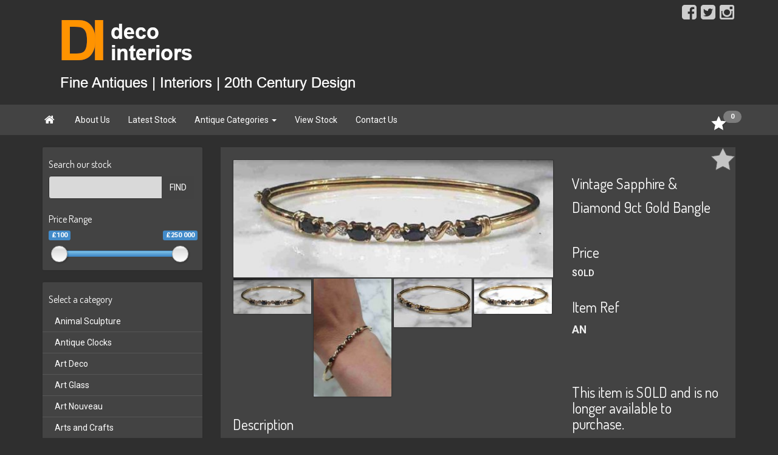

--- FILE ---
content_type: text/html; Charset=ISO-8859-1
request_url: https://www.deco-interiors.com/723515/vintage-sapphire-diamond-9ct-gold-bangle/
body_size: 25624
content:

<!DOCTYPE html PUBLIC "-//W3C//DTD XHTML 1.0 Strict//EN"  "http://www.w3.org/TR/xhtml1/DTD/xhtml1-strict.dtd">
<html xmlns="http://www.w3.org/1999/xhtml" lang="en" xml:lang="en">



      <title>Vintage Sapphire & Diamond 9ct Gold Bangle | 723515 | www.deco-interiors.com</title>


     <META name="description" content=" Declaration: Vintage Sapphire & Diamond 9ct Gold Bangle has been declared an antique and was approved for sale on sellingantiques.co.uk.">



<meta http-equiv="Content-Type" content="text/html; charset=utf-8">
<meta name="language" content="english" >


<!-- --Mobile Metas-- -->
<meta name="viewport" content="width=device-width, initial-scale=1" />


<!-- --CORE CSS-- -->
<link rel="stylesheet" href="/scripts/font-awesome/css/font-awesome.css">
<link rel="stylesheet" href="/scripts/ion.rangeSlider-2.2.0/css/ion.rangeSlider.css">
<link rel="stylesheet" href="/scripts/ion.rangeSlider-2.2.0/css/ion.rangeSlider.skinHTML5.css">




<!-- --CUSTOM CSS-- -->


<link href="/bootstrap/themes/bootstrap-theme-cyborg.css" rel="stylesheet">


<style>



@import url("https://fonts.googleapis.com/css?family=Dosis");



		.fullwidthbanner{width:100% !important;position:relative;padding:0;margin-top:0px;max-height:500px !important;height:500px;overflow:hidden;}

		
		.navbar_bg {background:#2F2F2F; }
		
		.defTablesSelection_content {background: rgba(245, 245, 245, 0.1);margin-bottom: 20px;padding: 20px;color:#EEEEEE;}
		
		.defTablesSelection_sidebar { background: rgba(245, 245, 245, 0.1); border-radius: 2px; -moz-border-radius: 2px; -webkit-border-radius: 2px;  -webkit-box-shadow: 0px 0px 3px 0px rgba(0,0,0,0.10);-moz-box-shadow: 0px 0px 3px 0px rgba(0,0,0,0.10);box-shadow: 0px 0px 3px 0px rgba(0,0,0,0.10);color:#FFFFFF;margin-bottom: 20px;padding: 10px;}
		

				
				body {background:#2F2F2F;}
				


.logo_text {font-size:20px;font-family: Dosis;color:#423D3D; }



body {

line-height: 1.62857143;


}



h1 {font-size:24px;line-height: 1.62857143;}
h1,
h2,
h3,
h4,
h5,
h6,
.caption,
.h1,
.h2,
.h3,
.h4,
.h5,
.h6 {
  font-family: Dosis;
}





.productname {
    font-weight:normal;
	font-size:90%;
	line-height: 1.42857143;
	padding-left:10px;
	padding-right:10px;
	padding-bottom:2px;
}

.productphotoimg {
	border: 1px solid ;
	border-color: rgba(255, 255, 255, 0.2);
}



.product-list  {

	background: rgba(245, 245, 245, 0.1);
    color: #ffffff;
    line-height: 14px;
    border-radius: 2px;

	display:block;
    text-align: center;
}

.product-list a {
    color: #ffffff;
    text-decoration: none;
}

.productdealer {
    color: #ffffff;
	opacity:0.7;
}








.product-list a:hover, a:focus {
    color: #0099ff;
}

.productprice {
    font-size: 17px;
    font-weight: 700;
    height: 20px;
    margin-top: 5px;
}

.breadcrumb > li + li:before {
        content: "Results: " /* Hex code for > */
}







		.navbar-default .navbar-brand {
		  color: #FFFFFF;
		}
		.navbar-default .navbar-brand:hover,
		.navbar-default .navbar-brand:focus {
		  color: #FFFFFF;
		  background-color: transparent;
		}
		.navbar-default .navbar-text {
		  color: #FFFFFF;
		}
		.navbar-default .navbar-nav > li > a {
		  color: #FFFFFF;
		}
		.navbar-default .navbar-nav > li > a:hover,
		.navbar-default .navbar-nav > li > a:focus {
		  color: #FFFFFF;
		  background-color: transparent;
		}
		.navbar-default .navbar-nav > .active > a,
		.navbar-default .navbar-nav > .active > a:hover,
		.navbar-default .navbar-nav > .active > a:focus {
		  color: #FFFFFF;
		  background-color: transparent;
		}
		.navbar-default .navbar-nav > .disabled > a,
		.navbar-default .navbar-nav > .disabled > a:hover,
		.navbar-default .navbar-nav > .disabled > a:focus {
		  color: #FFFFFF;
		  background-color: transparent;
		}
		.navbar-default .navbar-toggle {
		  border-color: #282828;
		}
		.navbar-default .navbar-toggle:hover,
		.navbar-default .navbar-toggle:focus {
		  background-color: #282828;
		}
		.navbar-default .navbar-toggle .icon-bar {
		  background-color: #cccccc;
		}
		.navbar-default .navbar-collapse,
		.navbar-default .navbar-form {
		  border-color: #282828;
		}
		.navbar-default .navbar-nav > .open > a,
		.navbar-default .navbar-nav > .open > a:hover,
		.navbar-default .navbar-nav > .open > a:focus {
		  background-color: transparent;
		  color: #FFFFFF;
		}








</style>


<link rel="stylesheet" href="/global/css/core_dark.css?css=160920158268" >



<!-- --JQUERY CORE-- -->
<script src="/bootstrap/ajax/libs/jquery/1.11.1/jquery.min.js" type="text/javascript"></script>
<script src="/scripts/ion.rangeSlider-2.2.0/js/ion-rangeSlider/ion.rangeSlider.min.js" type="text/javascript"></script>

<!-- --FANCY BOX-- -->
<link rel="stylesheet" type="text/css" href="/scripts/jquery-fancybox/jquery.fancybox.css" media="screen" />
<script type="text/javascript" src="/scripts/jquery-fancybox/jquery.fancybox.js"></script>


<link rel="stylesheet" type="text/css" media="screen" href="/scripts/jquery.swiper/css/swiper.css" />


<link rel="shortcut icon" href="favicon.ico" type="image/x-icon" />



<link href="https://fonts.googleapis.com/css?family=Lato:300,300italic,400,400italic,700,700italic|Shadows+Into+Light" rel="stylesheet" type="text/css">



</head>


<body style="opacity: 1;" role="document">

<div id="fb-root"></div>
<script>(function(d, s, id) {
  var js, fjs = d.getElementsByTagName(s)[0];
  if (d.getElementById(id)) return;
  js = d.createElement(s); js.id = id;
  js.src = "//connect.facebook.net/en_US/all.js#xfbml=1";
  fjs.parentNode.insertBefore(js, fjs);
}(document, 'script', 'facebook-jssdk'));</script>




<!-- LOGO BAR -->


<!-- LOGOBAR B-->

<div class="hidden-xs visible-sm visible-md visible-lg">
    <div  nowrap="" style="clear:both;text-align:right;float:right;position:absolute;left:0px;top:5px;width:100%;height:50px;z-index:999;">
        <div class="container" style="position:relative;">
    
    
    
    <div onClick="window.open('https://www.facebook.com/Decointeriorsltd');" style="cursor:hand;cursor:pointer;display:inline-block;opacity:0.8;margin:2px;"><i class="fa fa-facebook-square fa-2x" aria-hidden="true"  ></i></div>
    
    <div onClick="window.open('https://twitter.com/Decointeriorsuk');" style="cursor:hand;cursor:pointer;display:inline-block;opacity:0.8;margin:2px;"><i class="fa fa-twitter-square fa-2x" aria-hidden="true" ></i></div>
    
    <div onClick="window.open('https://www.instagram.com/decointeriorscom/');" style="cursor:hand;cursor:pointer;display:inline-block;opacity:0.8;margin:2px;"><i class="fa fa-instagram fa-2x" aria-hidden="true" ></i></div>
    
    
    
    
    
        
        </div>
    </div>
</div>



<div>
<div class="navbar_bg" id="navbar_bg">
<div class="container" >



        
                                
                                



			<div class="hidden-xs visible-sm visible-md visible-lg">

                                    <div style="opacity:1;position:relative;margin-top:0px;margin-bottom:0px;">
                                        <a href="https://www.deco-interiors.com">
                                        <img style="border:0px solid #FFFFFF;max-width:1124px;" width="100%" src="/logos/LG_dealer_artdecogallery.png"  />
                                        </a>
                                    </div>                                
                                
                        
                        
                        
						
						
                    
                    
            </div>
 
			<div class="visible-xs hidden-sm hidden-md hidden-lg">

                    
                        
                        
                                <div style="opacity:1;position:relative;margin-top:0px;margin-bottom:0px;">
                                    
                                    
                                        <div class="visible-xs hidden-sm hidden-md hidden-lg">
                                            <div  nowrap="" style="clear:both;text-align:right;float:right;padding-left:-25px;margin-top:2px;width:100%;height:30px;z-index:9999;">
                                        
                                            
                                            
                                            
                                            <div onClick="location.href='https://www.facebook.com/Decointeriorsltd';" style="cursor:hand;cursor:pointer;display:inline-block;opacity:0.5;margin:2px;"><i class="fa fa-facebook-square fa-2x" aria-hidden="true" ></i></div>
                                            
                                            <div onClick="location.href='https://twitter.com/Decointeriorsuk';" style="cursor:hand;cursor:pointer;display:inline-block;opacity:0.5;margin:2px;"><i class="fa fa-twitter-square fa-2x" aria-hidden="true" ></i></div>
                                            
                                            <div onClick="location.href='https://www.instagram.com/decointeriorscom/';" style="cursor:hand;cursor:pointer;display:inline-block;opacity:0.5;margin:2px;"><i class="fa fa-instagram fa-2x" aria-hidden="true" ></i></div>
                                            
                                            
                                            
                                            
                                        
                                            </div>
                                        </div>
                                    
                                    
                                    
                                    <a href="https://www.deco-interiors.com">
                                    <img style="border:0px solid #FFFFFF;max-width:1124px;" width="100%" src="/logos/XS_dealer_artdecogallery.png"  />
                                    </a>
                                </div>
                        
                                            
                    

                    
            </div> 

 
     
         
</div>
</div>

<!--  [START] IMAGE BANNER RESPONSIVE  -->



<!-- [START] RESPONSIVE MENU LG-->
	<div id="navbar_color_div" class="navbar navbar-default navbar-static-top" style="background:#434343;top:0px;z-index:997;">
                        <div class="container">
                            <div class="navbar-header" >
                            <a class="navbar-brand" href="https://www.deco-interiors.com"><i class="fa fa-fw">&#xf015</i><i class="f015 "></i></a>
                                  <button class="navbar-toggle"  type="button" data-toggle="collapse" data-target="#navbar-main">
                                   <span class="icon-bar"></span>
                                    <span class="icon-bar"></span>
                                   <span class="icon-bar"></span>
                                 </button>
                                 
                                    <div class="visible-xs visible-sm">
                                        <div style="position:relative;z-index:999;float:right;width:60%;" id="srchcontainerajax">
                                    
                                                     <div nowrap="" style="border:0px solid #FF0000;clear:both;text-align:right;float:right;position:absolute;left:-20px;top:6px;width:100%;z-index:99998;"><!-- sprite-->
                                                                    
                                                                    
                                                                    <form method="get" action="/stock_xs.asp" name="suggestformXS" id="suggestformXS" style="padding:0px">
                                                                    
                                                                    <div class="input-group" style="max-width:240px;float:right;">
                                                                    <input name="search_xs" id="search_xs" autocomplete="off" class="form-control" placeholder = "Search our stock"  maxlength="50" style="height:40px;border-radius:3px;" type="text" >
                                                                    <span class="input-group-btn">
                                                                    <button class="btn btn-default" onClick="javascript:document.suggestformXS.submit();" type="button" style="height:40px;"><i class="fa fa-search" aria-hidden="true"></i>
                                        </button>
                                                                    </span>
                                                                    </div>
                                    
                                                                    <input name="t" id="t" type="hidden" value="search" />
                                                                    </form>
                                                                    
                                                                    
                                                                    
                                                                    
                                                </div>
                                        </div>
                                     </div>       
                                 
                                 
                                 
                        </div>


                        <div class="navbar-collapse collapse" id="navbar-main" style="margin-left:-13px;">
                                        


                                        
                                <div class="hidden-xs">
                                    <ul class="nav navbar-nav ">


								  
                                  <li><a title="About Us" href="/page.asp?q=about_us&amp;p=About Us">About Us</a></li>
                                  
                                  <li><a title="Latest Stock" href="/stock.asp?t=latest">Latest Stock</a></li>
                                  


                                                      <li class="dropdown">
                                                        <a href="#" class="dropdown-toggle" data-toggle="dropdown" role="button" aria-haspopup="true" aria-expanded="false">Antique Categories <span class="caret"></span></a>
                                                        <ul class="dropdown-menu">
                    
                                                          <li ><a href="/stock.asp?t=all">View Stock</a></li>
                                                          <li ><a href="/stock.asp?t=latest">Latest Stock</a></li>
                                                          <li><a href="/stock.asp?t=sold">Sold Antiques</a></li>
                                                          <li><a href="/antiquewall.asp">Antique Wall</a></li>
                                                          <li role="separator" class="divider"></li>
                                                          
                                                            <!-- [START] CATEGORIES-->
															
                                                                                <li><a href="/stock.asp?t=category&amp;c=Animal Sculpture">Animal Sculpture</a></li>
                                            
                                                                                
                                                                                <li><a href="/stock.asp?t=category&amp;c=Antique Clocks">Antique Clocks</a></li>
                                            
                                                                                
                                                                                <li><a href="/stock.asp?t=category&amp;c=Art Deco">Art Deco</a></li>
                                            
                                                                                
                                                                                <li><a href="/stock.asp?t=category&amp;c=Art Glass">Art Glass</a></li>
                                            
                                                                                
                                                                                <li><a href="/stock.asp?t=category&amp;c=Art Nouveau">Art Nouveau</a></li>
                                            
                                                                                
                                                                                <li><a href="/stock.asp?t=category&amp;c=Arts  and  Crafts">Arts  And  Crafts</a></li>
                                            
                                                                                
                                                                                <li><a href="/stock.asp?t=category&amp;c=Barware  and  Hip Flasks">Barware  And  Hip Flasks</a></li>
                                            
                                                                                
                                                                                <li><a href="/stock.asp?t=category&amp;c=Decorative">Decorative</a></li>
                                            
                                                                                
                                                                                <li><a href="/stock.asp?t=category&amp;c=Furniture">Furniture</a></li>
                                            
                                                                                
                                                                                <li><a href="/stock.asp?t=category&amp;c=Jewellery - Art Deco (1920 - 1940)">Jewellery - Art Deco (1920 - 1940)</a></li>
                                            
                                                                                
                                                                                <li><a href="/stock.asp?t=category&amp;c=Jewellery - Contemporary (post 1970)">Jewellery - Contemporary (post 1970)</a></li>
                                            
                                                                                
                                                                                <li><a href="/stock.asp?t=category&amp;c=Jewellery - Edwardian (1901 - 1910)">Jewellery - Edwardian (1901 - 1910)</a></li>
                                            
                                                                                
                                                                                <li><a href="/stock.asp?t=category&amp;c=Jewellery - Eternity Rings">Jewellery - Eternity Rings</a></li>
                                            
                                                                                
                                                                                <li><a href="/stock.asp?t=category&amp;c=Jewellery - Mens">Jewellery - Mens</a></li>
                                            
                                                                                
                                                                                <li><a href="/stock.asp?t=category&amp;c=Jewellery - Victorian (1837 - 1901)">Jewellery - Victorian (1837 - 1901)</a></li>
                                            
                                                                                
                                                                                <li><a href="/stock.asp?t=category&amp;c=Jewellery - Vintage (1950 - 1970)">Jewellery - Vintage (1950 - 1970)</a></li>
                                            
                                                                                
                                                                                <li><a href="/stock.asp?t=category&amp;c=Mirrors">Mirrors</a></li>
                                            
                                                                                
                                                                                <li><a href="/stock.asp?t=category&amp;c=Oriental">Oriental</a></li>
                                            
                                                                                
                                                                                <li><a href="/stock.asp?t=category&amp;c=Paintings  and  Prints">Paintings  And  Prints</a></li>
                                            
                                                                                
                                                            
                                                             <!-- [END] CATEGORIES-->
                                                          
                                                        </ul>
                                                      </li>	


									
                                    <li><a  href="/stock.asp?t=all">View Stock</a></li>
                                    

 
                                  <!-- PAGES -->
                                   
                                    <li><a  href="/contactus.asp">Contact Us</a></li>
                                    


                                    </ul>
                                </div>
                                





                                <div class="visible-xs">
                                    <ul class="nav navbar-nav ">
                                        <li><a onclick="" title="Home" href="https://www.deco-interiors.com">home</a></li>	
										

                                        
 										
									  
                                        <li><a href="/page.asp?q=about_us&amp;p=About Us">About Us</a></li>
                                        
                                      <li><a title="Latest Stock" href="/stock.asp?t=latest">Latest Stock</a></li>
                                      
                                      <li class="dropdown">
                                        <a href="#" class="dropdown-toggle" data-toggle="dropdown" role="button" aria-haspopup="true" aria-expanded="false">Antique Categories <span class="caret"></span></a>
                                        <ul class="dropdown-menu">
    
                                          <li ><a href="/stock.asp?t=all">View Stock</a></li>
                                          <li ><a href="/stock.asp?t=latest">Latest Stock</a></li>
                                          <li><a href="/stock.asp?t=sold">Sold Antiques</a></li>
                                          
                                          <li role="separator" class="divider"></li>
                                          
                                                            <!-- [START] CATEGORIES-->
															
                                                                                <li><a href="/stock.asp?t=category&amp;c=Animal Sculpture">Animal Sculpture</a></li>
                                            
                                                                                
                                                                                <li><a href="/stock.asp?t=category&amp;c=Antique Clocks">Antique Clocks</a></li>
                                            
                                                                                
                                                                                <li><a href="/stock.asp?t=category&amp;c=Art Deco">Art Deco</a></li>
                                            
                                                                                
                                                                                <li><a href="/stock.asp?t=category&amp;c=Art Glass">Art Glass</a></li>
                                            
                                                                                
                                                                                <li><a href="/stock.asp?t=category&amp;c=Art Nouveau">Art Nouveau</a></li>
                                            
                                                                                
                                                                                <li><a href="/stock.asp?t=category&amp;c=Arts  and  Crafts">Arts  And  Crafts</a></li>
                                            
                                                                                
                                                                                <li><a href="/stock.asp?t=category&amp;c=Barware  and  Hip Flasks">Barware  And  Hip Flasks</a></li>
                                            
                                                                                
                                                                                <li><a href="/stock.asp?t=category&amp;c=Decorative">Decorative</a></li>
                                            
                                                                                
                                                                                <li><a href="/stock.asp?t=category&amp;c=Furniture">Furniture</a></li>
                                            
                                                                                
                                                                                <li><a href="/stock.asp?t=category&amp;c=Jewellery - Art Deco (1920 - 1940)">Jewellery - Art Deco (1920 - 1940)</a></li>
                                            
                                                                                
                                                                                <li><a href="/stock.asp?t=category&amp;c=Jewellery - Contemporary (post 1970)">Jewellery - Contemporary (post 1970)</a></li>
                                            
                                                                                
                                                                                <li><a href="/stock.asp?t=category&amp;c=Jewellery - Edwardian (1901 - 1910)">Jewellery - Edwardian (1901 - 1910)</a></li>
                                            
                                                                                
                                                                                <li><a href="/stock.asp?t=category&amp;c=Jewellery - Eternity Rings">Jewellery - Eternity Rings</a></li>
                                            
                                                                                
                                                                                <li><a href="/stock.asp?t=category&amp;c=Jewellery - Mens">Jewellery - Mens</a></li>
                                            
                                                                                
                                                                                <li><a href="/stock.asp?t=category&amp;c=Jewellery - Victorian (1837 - 1901)">Jewellery - Victorian (1837 - 1901)</a></li>
                                            
                                                                                
                                                                                <li><a href="/stock.asp?t=category&amp;c=Jewellery - Vintage (1950 - 1970)">Jewellery - Vintage (1950 - 1970)</a></li>
                                            
                                                                                
                                                                                <li><a href="/stock.asp?t=category&amp;c=Mirrors">Mirrors</a></li>
                                            
                                                                                
                                                                                <li><a href="/stock.asp?t=category&amp;c=Oriental">Oriental</a></li>
                                            
                                                                                
                                                                                <li><a href="/stock.asp?t=category&amp;c=Paintings  and  Prints">Paintings  And  Prints</a></li>
                                            
                                                                                
                                                            
                                                             <!-- [END] CATEGORIES-->
                                          
                                        </ul>
                                      </li>
									  
                                    <li class="visible-xs"><a  href="/stock.asp?t=all">View Stock</a></li>
                                     
                                    <li><a  href="/contactus.asp">Contact Us</a></li>
                                    


                                        
                                        

                                    </ul>
                                </div>
                                
                                
                                        
                                        <ul class="nav navbar-nav navbar-right">
                                        
                                            <li style="margin-top:10px;">
                                            
                                                                                                                    <!-- Mini cart -->
                                                                                <span class="mini-cart">
                                                                                    <a onclick="" href="/favs.asp?i=" title="Go to favourites">
                                                                                     <span><span class = "favsqty">0</span></span>
                                                                                    </a>									
                                                                                </span>
                                                                                <!-- End class="mini-cart" -->
                                            
                                            
                                            </li>
                                        
                                        	
                                        </ul>
                                        


						</div>	
		</div>
	</div>

<!-- [END] RESPONSIVE MENU LG-->





<div class="container" style="margin-top:15px;" id="container-main">




        <div class="row">


                <!-- CONTENT -->
                <div class="col-xs-12  col-sm-12   col-md-8    col-md-push-4      col-lg-9    col-lg-push-3">






						<div class="defTablesSelection_content">

						                            







                                                
    
                                                <div style="margin-top:0px;">
                                                
                                                            
                                                            <div class="row">                
                                                                <div class="col-lg-8" style="overflow:hidden;">                
                                                                            


				
           
              
             
 <div  style="cursor:hand;cursor:pointer;" onClick="javascript:showGalleryItem(0)">
               <img style="border:1px solid #333333;-moz-border-radius: 2px; -webkit-border-radius: 2px;  -webkit-box-shadow: 0px 0px 3px 0px rgba(0,0,0,0.10);-moz-box-shadow: 0px 0px 3px 0px rgba(0,0,0,0.10);box-shadow: 0px 0px 3px 0px rgba(0,0,0,0.10);" class="fade-overlay" width="100%" src="/photosnew/dealer_artdecogallery/dealer_artdecogallery_full_1599008224258-0647249070.jpg" id="photo0" rel="/photosnew/dealer_artdecogallery/dealer_artdecogallery_full_1599008224258-0647249070.jpg" alt="vintage sapphire diamond 9ct gold bangle"  title="VINTAGE SAPPHIRE DIAMOND 9CT GOLD BANGLE" />
 </div>               
              
             
<div id="output_results_canvas" style="display:none;">
<div id="container-listings-canvas"><!-- masonry-->
<div class="grid-sizer-detail" ></div>
<div class="zoom-gallery">
                                        
<div class="grid-item-detail" >
<div style="cursor:hand;cursor:pointer;" onClick="javascript:showGalleryItem(1)">
<img style="width:99%;border:1px solid #333333;-moz-border-radius: 2px; -webkit-border-radius: 2px;  -webkit-box-shadow: 0px 0px 3px 0px rgba(0,0,0,0.10);-moz-box-shadow: 0px 0px 3px 0px rgba(0,0,0,0.10);box-shadow: 0px 0px 3px 0px rgba(0,0,0,0.10);" class="fade-overlay"  src="/photosnew/dealer_artdecogallery/dealer_artdecogallery_midder_1599008247683-7693465491.jpg"    />
</div></div>


                                     
                                            
<div class="grid-item-detail" >
<div style="cursor:hand;cursor:pointer;" onClick="javascript:showGalleryItem(2)">
<img style="width:99%;border:1px solid #333333;-moz-border-radius: 2px; -webkit-border-radius: 2px;  -webkit-box-shadow: 0px 0px 3px 0px rgba(0,0,0,0.10);-moz-box-shadow: 0px 0px 3px 0px rgba(0,0,0,0.10);box-shadow: 0px 0px 3px 0px rgba(0,0,0,0.10);" class="fade-overlay"  src="/photosnew/dealer_artdecogallery/dealer_artdecogallery_midder_1599008277061-3430205806.jpg"    />
</div></div>


                                     
                                            
<div class="grid-item-detail" >
<div style="cursor:hand;cursor:pointer;" onClick="javascript:showGalleryItem(3)">
<img style="width:99%;border:1px solid #333333;-moz-border-radius: 2px; -webkit-border-radius: 2px;  -webkit-box-shadow: 0px 0px 3px 0px rgba(0,0,0,0.10);-moz-box-shadow: 0px 0px 3px 0px rgba(0,0,0,0.10);box-shadow: 0px 0px 3px 0px rgba(0,0,0,0.10);" class="fade-overlay"  src="/photosnew/dealer_artdecogallery/dealer_artdecogallery_midder_1599008305967-3868500692.jpg"    />
</div></div>


                                     
                                            
<div class="grid-item-detail" >
<div style="cursor:hand;cursor:pointer;" onClick="javascript:showGalleryItem(4)">
<img style="width:99%;border:1px solid #333333;-moz-border-radius: 2px; -webkit-border-radius: 2px;  -webkit-box-shadow: 0px 0px 3px 0px rgba(0,0,0,0.10);-moz-box-shadow: 0px 0px 3px 0px rgba(0,0,0,0.10);box-shadow: 0px 0px 3px 0px rgba(0,0,0,0.10);" class="fade-overlay"  src="/photosnew/dealer_artdecogallery/dealer_artdecogallery_midder_1599008348782-3767805639.jpg"    />
</div></div>


                                     
                                            

</div>
                            </div><!-- masonry-->
                            </div>

<script type="text/javascript" src="/scripts/jquery.imagesloaded/jquery.imagesloaded.min.js" ></script>
<script type="text/javascript" src="/scripts/jquery.masonry/jquery.masonry.min.js" ></script>








<script>
$(document).ready(function() {



var $container = $('#container-listings-canvas').imagesLoaded( function() {
  // init Masonry after all images have loaded
  $container.masonry({
		itemSelector: '.grid-item-detail',
		columnWidth: '.grid-sizer-detail',
		gutter: 0,
		stagger: 30,
		isAnimated: true
  });
});

document.getElementById("output_results_canvas").style.display = "block";


});
</script>
                                                                            
                                                                            
                                                                            
                                                                            
                                                                        <div class="hidden-xs hidden-sm hidden-md">
                                                                            <br/>
                                                                            <h4>Description</h4>
                                                                            A beautiful, timeless bangle style bracelet of oval cut sapphires & diamonds.<br>Set on solid 9ct yellow gold.<br>Opens at side with lock close & safety clasp.<br>Dated mid to late vintage. <br>Interior dimensions: 6.4cm width x 5.8cm height <br>Postage for this item is £5 to UK or £10 internationally. <br>__________________________________<br>To buy this item please click on the "BUY NOW with CREDIT CARD or PAYPAL" button underneath the Item Ref or phone the shop on 07903 740299.<br>__________________________________<br>We offer a ring resize service. Typical cost £40. <br>__________________________________<br>We offer a next day recorded postal service on most items with insurance and tracking. Please enquire.<br>__________________________________<br>We accept all forms of payment - payment over the phone, bank transfer, all major credit & debit cards. We can place items on reserve subject to a 10% deposit. Deposits are non refundable.<br>__________________________________<br>We ship worldwide. Shipping to U.S.A,  Canada, Australia, UAE. Africa & Europe. Please contact me about postage as prices vary.<br>__________________________________<br>Layaway plan. We offer an option of paying for your goods in instalments, taking delivery upon payment of final instalment. Please enquire for details.<br>__________________________________<br>Established over 30 years, buy with confidence from a physical shop with an online presence. We offer the most comprehensive luxury and deco goods range in the Cotswolds and we are adding new lines all the time, and will not be beaten on price. <br>___________________________________<br>Do not hesitate to contact us with any questions and we will be glad to answer you as quickly as possible.: andy.green007@btinternet.com, Mobile 07903740299/ +447903740299<br>Whatsapp +447903740299<br>___________________________________<br>Terms & Conditions for online purchases: If for any reason you are not entirely satisfied with your purchase, please return the item in its original packaging within 14 days of purchase. Buyer to pay the return postage. A handling charge/ restocking fee to cover administration and transport costs may be applied.  <br>Unfortunately we are not able to offer a refund on earrings but we may be able to offer an exchange or gift voucher.<br>___________________________________<br>Internal Ref</h2>: <i>AN</i></br>
                                                                                    <br /> <br />
                                                                                    <h4>Dimensions</h4>
                                                                                    Height = 5.8 cm (2") <br />
                                                                                    Width = 6.4 cm (3") <br />
                                                                                    Depth = 0.5 cm (0")    
                                                                                    
                                                                        </div>                                                                            
                                                                            
                                                                       </div>                
                                                                            
                                                                <div class="col-lg-4">



                                                                
                                                                    <div style="margin-top:-20px;margin-right:-20px;float:right;cursor:hand;cursor:pointer;">
                                                                        
                                                                            <div class="saved"  style = "display:none;float:right;cursor:hand;cursor:pointer;"><img src="/img/fav_star_sel.png" alt="" width="40" height="40" /></div> 
                                                                            
                                                                            
                                                                            <div class="save"  style = "float:right;cursor:hand;cursor:pointer;" ><img src="/img/fav_star_blank.png" alt="" width="40" height="40" /></div> 
                                                                            
                                                                            
                                                                    </div> 
                                                                


                                                                
                                                                <h1>Vintage Sapphire & Diamond 9ct Gold Bangle</h1><br/>
 
 
																
                                                                            <h4>Price</h4>
                                                                                      
                                                                            
                                                                            <strong>SOLD</strong><br />
                                                                            
 
 
 
 
 
 
                                                                  




                                                                
                                                                
                                                                
                                                                </br>
                                                                
                                                                
                                                                <h4>Item Ref</h4>
                                                                <div style="font-weight:bold;font-size:125%;">AN</div>
                                                                




                                                                        <div class="visible-xs visible-sm visible-md">
                                                                            <br/>
                                                                            <h4>Description</h4>
                                                                            A beautiful, timeless bangle style bracelet of oval cut sapphires & diamonds.<br>Set on solid 9ct yellow gold.<br>Opens at side with lock close & safety clasp.<br>Dated mid to late vintage. <br>Interior dimensions: 6.4cm width x 5.8cm height <br>Postage for this item is £5 to UK or £10 internationally. <br>__________________________________<br>To buy this item please click on the "BUY NOW with CREDIT CARD or PAYPAL" button underneath the Item Ref or phone the shop on 07903 740299.<br>__________________________________<br>We offer a ring resize service. Typical cost £40. <br>__________________________________<br>We offer a next day recorded postal service on most items with insurance and tracking. Please enquire.<br>__________________________________<br>We accept all forms of payment - payment over the phone, bank transfer, all major credit & debit cards. We can place items on reserve subject to a 10% deposit. Deposits are non refundable.<br>__________________________________<br>We ship worldwide. Shipping to U.S.A,  Canada, Australia, UAE. Africa & Europe. Please contact me about postage as prices vary.<br>__________________________________<br>Layaway plan. We offer an option of paying for your goods in instalments, taking delivery upon payment of final instalment. Please enquire for details.<br>__________________________________<br>Established over 30 years, buy with confidence from a physical shop with an online presence. We offer the most comprehensive luxury and deco goods range in the Cotswolds and we are adding new lines all the time, and will not be beaten on price. <br>___________________________________<br>Do not hesitate to contact us with any questions and we will be glad to answer you as quickly as possible.: andy.green007@btinternet.com, Mobile 07903740299/ +447903740299<br>Whatsapp +447903740299<br>___________________________________<br>Terms & Conditions for online purchases: If for any reason you are not entirely satisfied with your purchase, please return the item in its original packaging within 14 days of purchase. Buyer to pay the return postage. A handling charge/ restocking fee to cover administration and transport costs may be applied.  <br>Unfortunately we are not able to offer a refund on earrings but we may be able to offer an exchange or gift voucher.<br>___________________________________<br>Internal Ref</h2>: <i>AN</i></br>
                                                                                    <br /> <br />
                                                                                    <h4>Dimensions</h4>
                                                                                    Height = 5.8 cm (2") <br />
                                                                                    Width = 6.4 cm (3") <br />
                                                                                    Depth = 0.5 cm (0")    
                                                                                    
                                                                        </div>   



																



                                                                            

                                                                            <br/><br/><br/>
																			
                                                                            <div><h4>This item is SOLD and is no longer available to purchase.</h4></div>
                                                                            

                                                                            <div class="well" >
                                                                                <div style = "position:absolute;margin-left:150px;border:0px;margin-top:150px;z-index:2;width:100px;height:100px;display:none;" id="emailhasbeensent"><img src="https://www.sellingantiques.co.uk/img/emailsent.png"  alt="antique photo" border="0"  title=""></div>
                                                                                
                                                                                
                                                                                
                                                                                                        
                                                                                                                <div class="form-group">
                                                                                                                  <label class="control-label" for="name">Your email address:</label>
                                                                                                                  <div>
                                                                                                                  <input style="font-size:15px;font-weight:600;width:100%;" class="form-control" id="email" name="email" type="text" value="">
                                                                                                                  </div>
                                                                                                                </div>
                                                                                                        
                                                                                                        
                                                                                                                 <div class="form-group">
                                                                                                                  <label class="control-label" for="name">Your message:</label>
                                                                                                                  <div>
                                                                                                                  <textarea name="themessage" id="themessage" class="form-control" style = "height:100px;width:100%;"></textarea>
                                                                                                                  </div>
                                                                                                                </div>                    
                                                                                                        
                                                                                                        
                                                                                                        
                                                                                                        
                                                                                                        
                                                                                                                  <div class="form-group">
                                                                                
                                                                                                                  <div>
                                                                                
                                                                                                                  
                                                                                                                  
                                                                                                                                  <button data-toggle="modal" data-target="#emailsent" class="btn btn-primary btn-peterriver " id="emailsubmit" onClick="$('#title').text('Email sending ...');$('#message1').text('... please wait');$('#message2').text('');$('#emailclass').attr('class', '');" />
                                                                                                                                               SEND EMAIL *
                                                                                                                                      </button>
                                                                                                                                      
                                                                                                                                         <h6>* This item has been sold, though you can still email the seller if you wish</h6>
                                                                                                                  <input name="the_autonumber" type="hidden" id="the_autonumber" value="723515">
                                                                                                                  </div>
                                                                                                                </div>                         
                                                                                
                                                                                
                                                                                
                                                                                
                                                                                </div>
                                                                            </div> 
 
 
 
 
                                                            
                                                                              
                                                                      
                                                            
                                                                            
                                                                            </div>
                                                            </div>
                                                              
                                                              

                                                              
                                                              
                                                              
                                                              <div class="row">    
                                                                <div class="col-lg-8">
                                                                  

                                                                      

                                                                    

                                                                    
                                                                  
                                                                </div>
                                                                
                                                                
                                                                <div class="col-lg-4">





                                                            
                                                            
                                                                </div>  
  
 
  
  
  






                                          

                                                </div>                                                
                     

<br/><hr/><br/>
 

                <h3>View Similar</h3>
                
                        
                        
            
            
                                        <!-- Products list -->
                                        
                                        
                                        
                                        <div id="output_results_canvas_similar" style="display:none;">
                                        <div id="similarstock-listings-canvas"><!-- masonry-->
                                        
                                        
                                        
                                        <div class="grid-sizer-similar" ></div>
            
                                        
                                        
                                        
                                        <div class="grid-item-similar" >

    
    <div class="product-list" style="margin:3px;">
    
        <div style="margin-bottom:5px;width:100%;border:0px #FF0000 solid;">





 
 <div class = "saveit" id = "saveit1127931" style = "position:absolute;z-index:110;float:left;cursor: pointer; cursor: hand;margin-left:-11px;margin-top:-6px;padding:6px;" > <span class="label label-sale" style = "border-top-left-radius: 0px; border-bottom-left-radius: 0px; margin-left: 0px; left: -10px; background-color: transparent; color: #D0CECE;" ><i class="fa fa-star-o fa-2x" aria-hidden="true"></i></span></div> 
                                
                                   <div class = "saveitdone" id = "donesaveit1127931" style = "position: absolute; margin-left:-11px;margin-top:-6px;z-index: 110; float: left; cursor: pointer; cursor: hand;display:none;padding: 6px;  " > <span class="label label-sale" style = "border-top-left-radius: 0px; border-bottom-left-radius: 0px; margin-left: 0px; background-color: transparent; color: #D0CECE; " ><i style="color:#ff9900;" class="fa fa-star fa-2x" aria-hidden="true"></i></span></div>


<div  id = "con1127931"   >






<div style="padding-top:10px;padding-bottom:5px;line-height:1.2;" class = "productname" ><h6 style="color:#333333;"><a href="/1127931/dazzling-diamond-sapphire-total-approx-16cts-18ct-white-gold-cluster-ring-size-o-12/">Dazzling Diamond & Sapphire (total approx. 1.6cts) 18ct White Gold Cluster Ring - size O 1/2.</a></h6></div>



    <div style="font-weight:500;font-size:12px;" class = "productprice">SOLD</div>








 











<div class = "productphoto" style="padding:5px;"><a href="/1127931/dazzling-diamond-sapphire-total-approx-16cts-18ct-white-gold-cluster-ring-size-o-12/"><div class="vignette" ><img style = "width:100%;border: 1px solid #efe8d8; margin: 0 auto; vertical-align: middle; " src="/photosnew/dealer_artdecogallery/dealer_artdecogallery_large_1741004493980-1575064181.jpg"/></div></a>
</div>



       

</div>















		</div>
        
	</div>

</div>
<br/>
                














                                        
                                        
                                        <div class="grid-sizer-similar" ></div>
            
                                        
                                        
                                        
                                        <div class="grid-item-similar" >

    
    <div class="product-list" style="margin:3px;">
    
        <div style="margin-bottom:5px;width:100%;border:0px #FF0000 solid;">





 
 <div class = "saveit" id = "saveit1119075" style = "position:absolute;z-index:110;float:left;cursor: pointer; cursor: hand;margin-left:-11px;margin-top:-6px;padding:6px;" > <span class="label label-sale" style = "border-top-left-radius: 0px; border-bottom-left-radius: 0px; margin-left: 0px; left: -10px; background-color: transparent; color: #D0CECE;" ><i class="fa fa-star-o fa-2x" aria-hidden="true"></i></span></div> 
                                
                                   <div class = "saveitdone" id = "donesaveit1119075" style = "position: absolute; margin-left:-11px;margin-top:-6px;z-index: 110; float: left; cursor: pointer; cursor: hand;display:none;padding: 6px;  " > <span class="label label-sale" style = "border-top-left-radius: 0px; border-bottom-left-radius: 0px; margin-left: 0px; background-color: transparent; color: #D0CECE; " ><i style="color:#ff9900;" class="fa fa-star fa-2x" aria-hidden="true"></i></span></div>


<div  id = "con1119075"   >






<div style="padding-top:10px;padding-bottom:5px;line-height:1.2;" class = "productname" ><h6 style="color:#333333;"><a href="/1119075/extremely-fine-vintage-large-9ct-gold-citrine-solitaire-ring-size-o-12/">Extremely Fine Vintage Large 9ct Gold Citrine Solitaire Ring - Size O 1/2.</a></h6></div>



    <div style="font-weight:500;font-size:12px;" class = "productprice">SOLD</div>








 











<div class = "productphoto" style="padding:5px;"><a href="/1119075/extremely-fine-vintage-large-9ct-gold-citrine-solitaire-ring-size-o-12/"><div class="vignette" ><img style = "width:100%;border: 1px solid #efe8d8; margin: 0 auto; vertical-align: middle; " src="/photosnew/dealer_artdecogallery/dealer_artdecogallery_large_1737202969477-7856712120.jpg"/></div></a>
</div>



       

</div>















		</div>
        
	</div>

</div>
<br/>
                














                                        
                                        
                                        <div class="grid-sizer-similar" ></div>
            
                                        
                                        
                                        
                                        <div class="grid-item-similar" >

    
    <div class="product-list" style="margin:3px;">
    
        <div style="margin-bottom:5px;width:100%;border:0px #FF0000 solid;">





 
 <div class = "saveit" id = "saveit1085154" style = "position:absolute;z-index:110;float:left;cursor: pointer; cursor: hand;margin-left:-11px;margin-top:-6px;padding:6px;" > <span class="label label-sale" style = "border-top-left-radius: 0px; border-bottom-left-radius: 0px; margin-left: 0px; left: -10px; background-color: transparent; color: #D0CECE;" ><i class="fa fa-star-o fa-2x" aria-hidden="true"></i></span></div> 
                                
                                   <div class = "saveitdone" id = "donesaveit1085154" style = "position: absolute; margin-left:-11px;margin-top:-6px;z-index: 110; float: left; cursor: pointer; cursor: hand;display:none;padding: 6px;  " > <span class="label label-sale" style = "border-top-left-radius: 0px; border-bottom-left-radius: 0px; margin-left: 0px; background-color: transparent; color: #D0CECE; " ><i style="color:#ff9900;" class="fa fa-star fa-2x" aria-hidden="true"></i></span></div>


<div  id = "con1085154"   >






<div style="padding-top:10px;padding-bottom:5px;line-height:1.2;" class = "productname" ><h6 style="color:#333333;"><a href="/1085154/aquamarine-10ct-ring-on-white-gold-band-c195060s-p/">Aquamarine 10ct Ring on White Gold Band c1950-60s (P)</a></h6></div>



    <div style="font-weight:500;font-size:12px;" class = "productprice">SOLD</div>








 











<div class = "productphoto" style="padding:5px;"><a href="/1085154/aquamarine-10ct-ring-on-white-gold-band-c195060s-p/"><div class="vignette" ><img style = "width:100%;border: 1px solid #efe8d8; margin: 0 auto; vertical-align: middle; " src="/photosnew/dealer_artdecogallery/dealer_artdecogallery_large_1722863278535-4924232961.jpg"/></div></a>
</div>



       

</div>















		</div>
        
	</div>

</div>
<br/>
                














                                        
                                        
                                        <div class="grid-sizer-similar" ></div>
            
                                        
                                        
                                        
                                        <div class="grid-item-similar" >

    
    <div class="product-list" style="margin:3px;">
    
        <div style="margin-bottom:5px;width:100%;border:0px #FF0000 solid;">





 
 <div class = "saveit" id = "saveit1041970" style = "position:absolute;z-index:110;float:left;cursor: pointer; cursor: hand;margin-left:-11px;margin-top:-6px;padding:6px;" > <span class="label label-sale" style = "border-top-left-radius: 0px; border-bottom-left-radius: 0px; margin-left: 0px; left: -10px; background-color: transparent; color: #D0CECE;" ><i class="fa fa-star-o fa-2x" aria-hidden="true"></i></span></div> 
                                
                                   <div class = "saveitdone" id = "donesaveit1041970" style = "position: absolute; margin-left:-11px;margin-top:-6px;z-index: 110; float: left; cursor: pointer; cursor: hand;display:none;padding: 6px;  " > <span class="label label-sale" style = "border-top-left-radius: 0px; border-bottom-left-radius: 0px; margin-left: 0px; background-color: transparent; color: #D0CECE; " ><i style="color:#ff9900;" class="fa fa-star fa-2x" aria-hidden="true"></i></span></div>


<div  id = "con1041970"   >






<div style="padding-top:10px;padding-bottom:5px;line-height:1.2;" class = "productname" ><h6 style="color:#333333;"><a href="/1041970/emerald-diamond-cluster-on-9ct-white-gold-ring-m12/">Emerald & Diamond Cluster on 9ct White Gold Ring (M1/2)</a></h6></div>



    <div style="font-weight:500;font-size:12px;" class = "productprice">SOLD</div>








 











<div class = "productphoto" style="padding:5px;"><a href="/1041970/emerald-diamond-cluster-on-9ct-white-gold-ring-m12/"><div class="vignette" ><img style = "width:100%;border: 1px solid #efe8d8; margin: 0 auto; vertical-align: middle; " src="/photosnew/dealer_Artdecogallery/dealer_Artdecogallery_large_1705413249633-7952863444.jpg"/></div></a>
</div>



       

</div>















		</div>
        
	</div>

</div>
<br/>
                














                                        
                                        
                                        <div class="grid-sizer-similar" ></div>
            
                                        
                                        
                                        
                                        <div class="grid-item-similar" >

    
    <div class="product-list" style="margin:3px;">
    
        <div style="margin-bottom:5px;width:100%;border:0px #FF0000 solid;">





 
 <div class = "saveit" id = "saveit1041967" style = "position:absolute;z-index:110;float:left;cursor: pointer; cursor: hand;margin-left:-11px;margin-top:-6px;padding:6px;" > <span class="label label-sale" style = "border-top-left-radius: 0px; border-bottom-left-radius: 0px; margin-left: 0px; left: -10px; background-color: transparent; color: #D0CECE;" ><i class="fa fa-star-o fa-2x" aria-hidden="true"></i></span></div> 
                                
                                   <div class = "saveitdone" id = "donesaveit1041967" style = "position: absolute; margin-left:-11px;margin-top:-6px;z-index: 110; float: left; cursor: pointer; cursor: hand;display:none;padding: 6px;  " > <span class="label label-sale" style = "border-top-left-radius: 0px; border-bottom-left-radius: 0px; margin-left: 0px; background-color: transparent; color: #D0CECE; " ><i style="color:#ff9900;" class="fa fa-star fa-2x" aria-hidden="true"></i></span></div>


<div  id = "con1041967"   >






<div style="padding-top:10px;padding-bottom:5px;line-height:1.2;" class = "productname" ><h6 style="color:#333333;"><a href="/1041967/natural-emerald-diamond-halo-platinum-ring-n12/">Natural Emerald Diamond Halo Platinum Ring (N1/2)</a></h6></div>



    <div style="font-weight:500;font-size:12px;" class = "productprice">SOLD</div>








 











<div class = "productphoto" style="padding:5px;"><a href="/1041967/natural-emerald-diamond-halo-platinum-ring-n12/"><div class="vignette" ><img style = "width:100%;border: 1px solid #efe8d8; margin: 0 auto; vertical-align: middle; " src="/photosnew/dealer_Artdecogallery/dealer_Artdecogallery_large_1705412886895-0706571403.jpg"/></div></a>
</div>



       

</div>















		</div>
        
	</div>

</div>
<br/>
                














                                        
                                        
                                        <div class="grid-sizer-similar" ></div>
            
                                        
                                        
                                        
                                        <div class="grid-item-similar" >

    
    <div class="product-list" style="margin:3px;">
    
        <div style="margin-bottom:5px;width:100%;border:0px #FF0000 solid;">





 
 <div class = "saveit" id = "saveit1041685" style = "position:absolute;z-index:110;float:left;cursor: pointer; cursor: hand;margin-left:-11px;margin-top:-6px;padding:6px;" > <span class="label label-sale" style = "border-top-left-radius: 0px; border-bottom-left-radius: 0px; margin-left: 0px; left: -10px; background-color: transparent; color: #D0CECE;" ><i class="fa fa-star-o fa-2x" aria-hidden="true"></i></span></div> 
                                
                                   <div class = "saveitdone" id = "donesaveit1041685" style = "position: absolute; margin-left:-11px;margin-top:-6px;z-index: 110; float: left; cursor: pointer; cursor: hand;display:none;padding: 6px;  " > <span class="label label-sale" style = "border-top-left-radius: 0px; border-bottom-left-radius: 0px; margin-left: 0px; background-color: transparent; color: #D0CECE; " ><i style="color:#ff9900;" class="fa fa-star fa-2x" aria-hidden="true"></i></span></div>


<div  id = "con1041685"   >






<div style="padding-top:10px;padding-bottom:5px;line-height:1.2;" class = "productname" ><h6 style="color:#333333;"><a href="/1041685/amethyst-9ct-gold-pendant-with-9ct-gold-chain/">Amethyst 9ct Gold Pendant with 9ct Gold Chain</a></h6></div>



    <div style="font-weight:500;font-size:12px;" class = "productprice">SOLD</div>








 











<div class = "productphoto" style="padding:5px;"><a href="/1041685/amethyst-9ct-gold-pendant-with-9ct-gold-chain/"><div class="vignette" ><img style = "width:100%;border: 1px solid #efe8d8; margin: 0 auto; vertical-align: middle; " src="/photosnew/dealer_artdecogallery/dealer_artdecogallery_large_1705320491730-5841362733.jpg"/></div></a>
</div>



       

</div>















		</div>
        
	</div>

</div>
<br/>
                













         
                                        </div><!-- masonry-->
                                        </div>
            
            
            
            
            
            <script>
            $(window).load(function() {
            
            
            
            var $dealercontainer = $('#similarstock-listings-canvas').imagesLoaded( function() {
              // init Masonry after all images have loaded
              $dealercontainer.masonry({
                    itemSelector: '.grid-item-similar',
                    columnWidth: '.grid-sizer-similar',
                    gutter: 0
            
              });
            });
            document.getElementById("output_results_canvas_similar").style.display = "block";
            
            
            });
            </script>            
                        
        <br/>                








                        </div>


































                        <div class="visible-xs visible-sm">
                            <div class="row">
                                        <div class="col-lg-12">
                                         <div class="defTablesSelection_sidebar">




                                                    <div style="margin-top:10px;margin-left:0px;margin-right:0px;margin-bottom:15px;">


                                                            <h4>Select a category:</h4>
                                                            <select style="color: #000000;" class="form-control" onChange=";location.href=''+this.options[selectedIndex].value">
                                                              <option value="">View Stock</option>
                                                            
                                                            </select>





                                                    </div>

                                                        </div>
                                        </div>

                            </div>
                        </div>





                </div>



				
        		<!-- SIDEBAR -->
                <div class="col-xs-12  col-sm-12  col-md-4 col-md-pull-8    col-lg-3   col-lg-pull-9  ">


                                     <div class="row">
                                                <div class="col-lg-12">
                                                        <div class="defTablesSelection_sidebar">

                                                            
                                                            <h6>Search our stock</h6>
                                                            
                                                            
                                                            
                                                            
                                                         
                                                               
                                                               
                                                               <div style="width:99%">
                                                               <form id="form1" name="form1" action="/stock.asp?t=search" method="post" > 
                            
                                                                    <div class="form-group">
                                                                      <div class="input-group">
                                                                        <input style="opacity:0.8" name="search" id="search" type="text" class="form-control" value="">
                                                                        <span class="input-group-btn">
                                                                          <button onclick="" class="btn btn-default" type="submit">FIND</button>
                                                                        </span>
                                                                      </div>
                                                                    </div>
            
                                                               </form>
                                                               </div>

                                                            
                                                            <table width="100%" border="0" style="background-color: transparent;">
                                                                  <tr>
                                                                    <td style="width:50%;padding-right:5px;background-color: transparent;"><h6><span>Price Range</span></h6></td>
                                                                    <td nowrap=nowrap align="right" style="width:50%;background-color: transparent;">
                                                                    
                                                                    
                                                                    </td>
                                                        
                                                                  </tr>
                                                            </table>                                                            
                                                            <div class="price-filter" style="margin-left:4px;margin-right:13px;">
                                                            <input id="range_MOBILE"   type="hidden">
                                                            </div>
                                                            


                                    
                                                        </div>
                                                </div>
                                    </div>


                                    







                                    <div class="hidden-xs hidden-sm">
                                        <div class="row">
                                                    <div class="col-lg-12">
                                                     <div class="defTablesSelection_sidebar">                                            
                                                    <h6>Select a category</h6>
                                                    
                                                                
                                                                
                                                                <div style="margin-left:0px;margin-right:-10px;margin-bottom:15px;">
                                                                        <ul class="categoryIndex-list secondary">
                                                        



                                                            <!-- [START] CATEGORIES-->
															
                                                                                
                                                                                <li>
                                                                                    <div style="display:inline-block;"><a style="margin-right:-30px;padding-right:40px;" href="/stock.asp?t=category&amp;c=Animal Sculpture">Animal Sculpture</a></div>
                                                                                    </li>

                                            
                                                                                
                                                                                
                                                                                <li>
                                                                                    <div style="display:inline-block;"><a style="margin-right:-30px;padding-right:40px;" href="/stock.asp?t=category&amp;c=Antique Clocks">Antique Clocks</a></div>
                                                                                    </li>

                                            
                                                                                
                                                                                
                                                                                <li>
                                                                                    <div style="display:inline-block;"><a style="margin-right:-30px;padding-right:40px;" href="/stock.asp?t=category&amp;c=Art Deco">Art Deco</a></div>
                                                                                    </li>

                                            
                                                                                
                                                                                
                                                                                <li>
                                                                                    <div style="display:inline-block;"><a style="margin-right:-30px;padding-right:40px;" href="/stock.asp?t=category&amp;c=Art Glass">Art Glass</a></div>
                                                                                    </li>

                                            
                                                                                
                                                                                
                                                                                <li>
                                                                                    <div style="display:inline-block;"><a style="margin-right:-30px;padding-right:40px;" href="/stock.asp?t=category&amp;c=Art Nouveau">Art Nouveau</a></div>
                                                                                    </li>

                                            
                                                                                
                                                                                
                                                                                <li>
                                                                                    <div style="display:inline-block;"><a style="margin-right:-30px;padding-right:40px;" href="/stock.asp?t=category&amp;c=Arts  and  Crafts">Arts  and  Crafts</a></div>
                                                                                    </li>

                                            
                                                                                
                                                                                
                                                                                <li>
                                                                                    <div style="display:inline-block;"><a style="margin-right:-30px;padding-right:40px;" href="/stock.asp?t=category&amp;c=Barware  and  Hip Flasks">Barware  and  Hip Flasks</a></div>
                                                                                    </li>

                                            
                                                                                
                                                                                
                                                                                <li>
                                                                                    <div style="display:inline-block;"><a style="margin-right:-30px;padding-right:40px;" href="/stock.asp?t=category&amp;c=Decorative">Decorative</a></div>
                                                                                    </li>

                                            
                                                                                
                                                                                
                                                                                <li>
                                                                                    <div style="display:inline-block;"><a style="margin-right:-30px;padding-right:40px;" href="/stock.asp?t=category&amp;c=Furniture">Furniture</a></div>
                                                                                    </li>

                                            
                                                                                
                                                                                
                                                                                <li>
                                                                                    <div style="display:inline-block;"><a style="margin-right:-30px;padding-right:40px;" href="/stock.asp?t=category&amp;c=Jewellery - Art Deco (1920 - 1940)">Jewellery - Art Deco (1920 - 1940)</a></div>
                                                                                    </li>

                                            
                                                                                
                                                                                
                                                                                <li>
                                                                                    <div style="display:inline-block;"><a style="margin-right:-30px;padding-right:40px;" href="/stock.asp?t=category&amp;c=Jewellery - Contemporary (post 1970)">Jewellery - Contemporary (post 1970)</a></div>
                                                                                    </li>

                                            
                                                                                
                                                                                
                                                                                <li>
                                                                                    <div style="display:inline-block;"><a style="margin-right:-30px;padding-right:40px;" href="/stock.asp?t=category&amp;c=Jewellery - Edwardian (1901 - 1910)">Jewellery - Edwardian (1901 - 1910)</a></div>
                                                                                    </li>

                                            
                                                                                
                                                                                
                                                                                <li>
                                                                                    <div style="display:inline-block;"><a style="margin-right:-30px;padding-right:40px;" href="/stock.asp?t=category&amp;c=Jewellery - Eternity Rings">Jewellery - Eternity Rings</a></div>
                                                                                    </li>

                                            
                                                                                
                                                                                
                                                                                <li>
                                                                                    <div style="display:inline-block;"><a style="margin-right:-30px;padding-right:40px;" href="/stock.asp?t=category&amp;c=Jewellery - Mens">Jewellery - Mens</a></div>
                                                                                    </li>

                                            
                                                                                
                                                                                
                                                                                <li>
                                                                                    <div style="display:inline-block;"><a style="margin-right:-30px;padding-right:40px;" href="/stock.asp?t=category&amp;c=Jewellery - Victorian (1837 - 1901)">Jewellery - Victorian (1837 - 1901)</a></div>
                                                                                    </li>

                                            
                                                                                
                                                                                
                                                                                <li>
                                                                                    <div style="display:inline-block;"><a style="margin-right:-30px;padding-right:40px;" href="/stock.asp?t=category&amp;c=Jewellery - Vintage (1950 - 1970)">Jewellery - Vintage (1950 - 1970)</a></div>
                                                                                    </li>

                                            
                                                                                
                                                                                
                                                                                <li>
                                                                                    <div style="display:inline-block;"><a style="margin-right:-30px;padding-right:40px;" href="/stock.asp?t=category&amp;c=Mirrors">Mirrors</a></div>
                                                                                    </li>

                                            
                                                                                
                                                                                
                                                                                <li>
                                                                                    <div style="display:inline-block;"><a style="margin-right:-30px;padding-right:40px;" href="/stock.asp?t=category&amp;c=Oriental">Oriental</a></div>
                                                                                    </li>

                                            
                                                                                
                                                                                
                                                                                <li>
                                                                                    <div style="display:inline-block;"><a style="margin-right:-30px;padding-right:40px;" href="/stock.asp?t=category&amp;c=Paintings  and  Prints">Paintings  and  Prints</a></div>
                                                                                    </li>

                                            
                                                                                
                                                            
                                                             <!-- [END] CATEGORIES-->





                                                                                    
                                                                                    

                                                                                    
                                                                                    
            
            
                                                                        </ul>



                                                                        <ul class="categoryIndex-list secondary">
                                                        


                                                                                    
                                                                                    
                                                                                    <li>
                                                                                    <div style="display:inline-block;"><a style="font-weight:bold;margin-right:-30px;padding-right:40px;" onClick="" href="/stock.asp?t=sold">Sold Antiques</a></div>
                                                                                    </li>
                                                                                    <li>
                                                                                    <div style="display:inline-block;"><a style="font-weight:bold;margin-right:-30px;padding-right:40px;" onClick="" href="/antiquewall.asp">Antique Wall</a></div>
                                                                                    </li>
                                                                                    
                                                                                    
            
            
                                                                        </ul>


                                                                </div>
                                                    
                                                    
                                                    
                                                    
                                                    
    
                                                                    </div>
                                                    </div>
                                                    
                                        </div>
                                    </div>
                                    

                                   


                            
        
        
                </div>






        </div>



</div>




<!-- FOOTER -->


<div style="min-height:25px;" class="clearfix"></div>



<footer id="footer_div" class="footer" style="z-index:10;margin: 0 auto;bottom:0;width:100%;position:relative;background:#2F2F2F;padding:0px;box-shadow: 0 -1px 2px rgba(71, 73, 72, 0.2);">



        <div class="container" style="padding-left: 15px;padding-right: 15px;"><br>
        
                
                        <div class="row">
                        
                            <div class="col-xs-12  col-sm-2  col-md-2  col-lg-2">
                            <h3>Links</h3>
							
                                    <a title="List of Antiques Dealers" href="/page.asp?q=about_us&amp;p=About Us">About Us</a></br>
                                    

                                    <a  href="/stock.asp?t=latest">Latest Stock</a></br>
                                    <a  href="/stock.asp?t=all">View Stock</a></br>

									
                                    <a  href="/links.asp">Links</a></br>
                                    

                                   

                                    <a  href="/contactus.asp">Contact Us</a></br>
                                    
                                   
                                            <a href="https://www.sellingantiques.co.uk/admin/member_login.asp" title="login" >Dealer Login</a></br>
                                            
                                
								</br>

                            </div>
     
                          <div class="col-xs-12  col-sm-5  col-md-5  col-lg-5">
                          <h3>Deco Interiors</h3>           
                          Windsor House<br>
High Street<br>
Moreton-in-Marsh<br>
Gloucestershire<br>
GL56 0AH<br>
United Kingdom
						  
						  
						  <br />
                          <strong>Tel:&nbsp;</strong>07903 740299
                          <br />Outside UK Tel:0044 7903 740299                              
                              


                          <br />
                          
                          <strong>Website:</strong> https://www.deco-interiors.com<br/>
                          
                          
                          

                          



<div style="min-height:25px;" class="clearfix"></div>





                            
                            
                            </div> 
    
                            <div class="col-xs-12  col-sm-5  col-md-5  col-lg-5">

							

<script>

//***AJAX FORM SUBMIT
var objXMLHttp = null;
function GetXmlHttpObject() {
 try {
   xmlHttp = new XMLHttpRequest();
 } catch (trymicrosoft) {
   try {
	 xmlHttp = new ActiveXObject("Msxml2.XMLHTTP");
   } catch (othermicrosoft) {
	 try {
	   xmlHttp = new ActiveXObject("Microsoft.XMLHTTP");
	 } catch (failed) {
	   xmlHttp = null;
	 }
   }
 }

 if (xmlHttp == null)
   alert("Error creating request object!");
}

function encodeSelChar(inputvalue) {
	inputvalue = inputvalue.replace(/\+/g,"%2b%");
	inputvalue = inputvalue.replace(/\&/g,"%26%");
	inputvalue = inputvalue.replace(/\"/g,"%22%");

	return (inputvalue) 
}



function fastTrackAddUsr() 
{
	GetXmlHttpObject();
	var fastTrackEmail = document.getElementById("fastTrackEmail").value;
	
	fastTrackEmail = encodeSelChar(fastTrackEmail);
	var emailRegEx = /^[A-Z0-9._%+-]+@[A-Z0-9.-]+\.[A-Z]{2,4}$/i;
	
		if (fastTrackEmail.search(emailRegEx) == -1 )
		{
		alert('Please enter a valid email address.');return;
		}
		document.getElementById("fastTrackExec").style.display = "block";
		document.getElementById("fastTrackExecOK").style.display = "none";
		document.getElementById("fastTrackExecNOTOK").style.display = "none";


		var url = "/mailing_list_exec.asp?sid="+Math.random();
		xmlHttp.open("POST",url,true);
		xmlHttp.onreadystatechange = displayFastTrackResults;
		xmlHttp.setRequestHeader("Content-Type","application/x-www-form-urlencoded");
		xmlHttp.send("action=fastTrackAddUsrPending"  +"&fastTrackEmail=" + encodeURIComponent(fastTrackEmail) +"" )
		
	}

function displayFastTrackResults() 
{
	if (xmlHttp.readyState == 4) {
		if (xmlHttp.status == 200)
		{
		var txtReturn = xmlHttp.responseText;
		if (txtReturn = "-" )
			{

			$( "#fastTrackExec").hide( "slow", function() {});
			$( "#fastTrackExecOK").show( "slow", function() {});

			}
		else
			{

			$( "#fastTrackExec").hide( "slow", function() {});
			$( "#fastTrackExecNOTOK").show( "slow", function() {});

			document.getElementById("fastTrackExecNOTOK_txt").innerHTML = ""+txtReturn+"";
			}

		}
	}
}


</script>



                              <h3>Mailing List</h3>
                              <p>

                                Enter your email address and sign up to Deco Interiors mailing list.
                                
                                <!--  [START] NEWSLETTER   -->
                                <form method="get" action="" name="formNewsletter" id="formNewsletter" style="padding:0px"><div class="input-group" style="max-width:300px;">
                                    <input type="text" name="fastTrackEmail" id="fastTrackEmail" autocomplete="off" class="form-control"  placeholder="Your Email"  maxlength="50"   >
                                    <span class="input-group-btn">
                                    <button style="display:inline-block;" class="btn btn-default" onclick="JavaScript:fastTrackAddUsr();"  type="button"><i style="color:#999999;"  class="fa fa-chevron-circle-right" ></i></button>
                                    </span>
                                    </div>
                                    <span  id="fastTrackExec" style="display:none; z-index:1;"><img align="absmiddle" src="/img/loader.gif" width="20" height="20" vspace="4"/><small>&nbsp;Sending to dealer...Please wait.</small></span>
                                    <span  id="fastTrackExecOK" style="display:none; z-index:1;"><img align="absmiddle" src="/img/snw_auth_green.gif" width="17" height="17" vspace="4"/><small>&nbsp;Email sent OK !</small></span>
                                    <span  id="fastTrackExecNOTOK" style="display:none; z-index:1;"><img align="absmiddle" src="/img/snw_auth_del.gif" width="17" height="17" vspace="4"/><small>&nbsp;<div id="fastTrackExecNOTOK_txt"></div></small></span>
                                </form>
                                <!--  [END] NEWSLETTER   -->                                
                                
                                
                                </p>

                                <div style="min-height:25px;" class="clearfix"></div>
                                <hr />


                            
                            




                              <h3>Cookies</h3>

                                <p>
                            The www.deco-interiors.com site uses cookies. Cookies enable the www.deco-interiors.com web visitors to store their favourite items without the need to create an account, help track how many people visit the site and also provide information about what pages are the most / least popular which help improve the overall website experience. </p>


<div style="min-height:25px;" class="clearfix"></div>
<hr />










                              <h3>Copyright</h3>                                <p>&copy; 2026&nbsp; 
                                Deco Interiors  <br>
                                <br>
                                Photos or content cannot be reproduced without the written consent of Deco Interiors</p>
                                
                              <div style="min-height:25px;" class="clearfix"></div>

								
                                	<p>
									
                                    </p>
                                <div style="min-height:15px;" class="clearfix"></div> 
                                                           
                            
                            
                            
                            
                            
                            
                            
                            </div>

                        
                        </div>
                
                
                

                
        </div>
        
        
        
            <div style="padding-left: 15px;padding-right: 15px;background-color:#474948;height:55px;">
            
                    <div class="container" style="padding-left: 15px;padding-right: 15px;">
            
                            <div class="row">
                            
                                <div class="col-xs-10">
                                             <div nowrap="" style="height:55px;z-index:998;">
                                                        <div nowrap style="position:relative;top: 50%;transform: translateY(-50%);color:#939694;">
                                                        
                                                        
                                                        <small>
                                                        
                                                          
                                                          
                                                          <a href="/sitemap.asp">Sitemap</a>&nbsp;|&nbsp;
                                                          
                                                               
                                                          
                                                          <span class="hidden-xs">
                                                          This <a href="https://www.sellingantiques.co.uk"></a> website was proudly created by Sellingantiques.co.uk                                             
                                                          </span>
    
    
                                                        
                                                        </small>                                          
                                                        
                                                        
                                                        </div>
                                             </div>                       
                                
                                </div>
                                
                                <div class="col-xs-2 hidden-xs">
                           
                                             <div nowrap="" style="height:55px;z-index:998;">
                                                        <div nowrap style="position:relative;top: 50%;transform: translateY(-50%);color:#939694;float:right;padding-right: 15px;">
                                                        
                                                        
                                                        <small>
                                                                 
                                                                        <div style = "color:#939694;">    <a href="https://www.sellingantiques.co.uk/admin" title="login" >login</a>	</div>
                                
                                
                                                                
                                                                       
                                                                
                                                        </small>                                          
                                                        
                                                        
                                                        </div>
                                             </div> 
    
    
                                
                             </div>
                            
    
                            
                            
    
                
                    </div>
                    
            </div>
                
        
        

</footer>










<!-- [START] Swiper Gallery-->
<div class="swiper-container" id="swiper-container" style="display:none;  ">


		<!-- Add TITLE -->
		


        <!-- Add Slides -->
        <div class="swiper-wrapper" >


					
                    <div class="swiper-slide" ><img src="/photosnew/dealer_artdecogallery/dealer_artdecogallery_full_1599008224258-0647249070.jpg"    /><div style="font-size:11px;width:100%;padding:10px;position: absolute;bottom: 0;left: 0;color:#FFFFFF;">&nbsp;</div></div>

                    
                        <div class="swiper-slide" ><img src="/photosnew/dealer_artdecogallery/dealer_artdecogallery_highres_1599008247683-7693465491.jpg"    /><div style="font-size:11px;width:100%;padding:10px;position: absolute;bottom: 0;left: 0;color:#FFFFFF;">&nbsp;</div></div>
                        
                        <div class="swiper-slide" ><img src="/photosnew/dealer_artdecogallery/dealer_artdecogallery_highres_1599008277061-3430205806.jpg"    /><div style="font-size:11px;width:100%;padding:10px;position: absolute;bottom: 0;left: 0;color:#FFFFFF;">&nbsp;</div></div>
                        
                        <div class="swiper-slide" ><img src="/photosnew/dealer_artdecogallery/dealer_artdecogallery_highres_1599008305967-3868500692.jpg"    /><div style="font-size:11px;width:100%;padding:10px;position: absolute;bottom: 0;left: 0;color:#FFFFFF;">&nbsp;</div></div>
                        
                        <div class="swiper-slide" ><img src="/photosnew/dealer_artdecogallery/dealer_artdecogallery_highres_1599008348782-3767805639.jpg"    /><div style="font-size:11px;width:100%;padding:10px;position: absolute;bottom: 0;left: 0;color:#FFFFFF;">&nbsp;</div></div>
                        


        </div>

        <!-- Add Pagination -->
        <div class="swiper-pagination"></div>
        <!-- Add Arrows -->
        <div class="swiper-button-next"></div>
        <div class="swiper-button-prev"></div>

		<!-- Add Close Button -->
		<div align="right" onClick="javascript:closeGallery()" style="display:inline-block;cursor: hand;cursor: pointer;position:fixed;float:right;align:right;top:10px;right:10px;z-index:999999;width:50px;height:50px;">
<?xml version="1.0" encoding="iso-8859-1"?>
<!DOCTYPE svg PUBLIC "-//W3C//DTD SVG 1.1//EN" "http://www.w3.org/Graphics/SVG/1.1/DTD/svg11.dtd">
<svg xmlns="http://www.w3.org/2000/svg" xmlns:xlink="http://www.w3.org/1999/xlink" version="1.1" id="Capa_1" x="0px" y="0px" width="50px" height="50px" viewBox="0 0 612 612" style="enable-background:new 0 0 612 612;" xml:space="preserve">
		<polygon points="424.032,443.7 443.7,424.032 325.667,306 443.7,187.967 424.032,168.3 306,286.333 187.967,168.3 168.3,187.967     286.333,306 168.3,424.032 187.967,443.7 306,325.667   " fill="#FFFFFF"/>
		<path d="M612,306C612,137.004,474.995,0,306,0C137.004,0,0,137.004,0,306c0,168.995,137.004,306,306,306    C474.995,612,612,474.995,612,306z M27.818,306C27.818,152.36,152.36,27.818,306,27.818S584.182,152.36,584.182,306    S459.64,584.182,306,584.182S27.818,459.64,27.818,306z" fill="#FFFFFF"/>



		</svg>
		</div>



</div>
<!-- [END] Swiper Gallery-->
<script type="text/javascript" src="/scripts/jquery.swiper/js/swiper.js" ></script>


<!-- Initialize Swiper -->
<script>

var swiper = new Swiper('#swiper-container', {
        pagination: '.swiper-pagination',
        nextButton: '.swiper-button-next',
        prevButton: '.swiper-button-prev',
        slidesPerView: 1,
        paginationClickable: true,
		effect:'slide',
		observer:true,
		setWrapperSize: true
    });
swiper.onResize();
//document.getElementById("swiper-container").style.display="none";

function showGalleryItem(slide_no) {
		$('#swiper-container').fadeIn('slow');
		swiper.slideTo(slide_no,1000);
}

function closeGallery() {
		$('#swiper-container').fadeIn('slow');
		$('#swiper-container').fadeOut('slow');
}

</script>


<!-- --JAVASCRIPT INCLUDES-- -->
<!-- Bootstrap 3.1.1 responsive core JavaScript
================================================== -->
<script src="/bootstrap/bootstrap3.3.1/dist/js/bootstrap.min.js"></script>
<!-- IE10 viewport hack for Surface/desktop Windows 8 bug -->
<script src="/bootstrap/bootstrap3.3.1/docs/assets/js/ie10-viewport-bug-workaround.js"></script>
<!-- --JS CORE-- -->
<script src="//ajax.googleapis.com/ajax/libs/jqueryui/1.10.3/jquery-ui.min.js"></script>
<script type="text/javascript" >





 $(document).ready(function() {
	 
	
	
	
	/* Autocomplete start ==================================== */
			
			
	$.extend( $.ui.autocomplete.prototype, {
    _renderItem: function( ul, item ) {
        var term = this.element.val(),
        regex = new RegExp( '(' + term + ')', 'gi' );
            html = item.label.replace( regex , "<span style='color:#0B5B7C;'>$&</span>" );
        return $( "<li></li>" )
            .data( "item.autocomplete", item )
            .append( $("<a></a>").html(html) )
            .appendTo( ul );
    }
});
			
            $("#q").autocomplete({
				                source: function (request, response) 
												 {
                    $.ajax({
                        url: "/autocomplete.asp?prefix=" + request.term,
                        dataType: "json",
                        type: "POST",
                        success: function (data) {
                            response($.map(data, function (item) {
                                return {
                                    label:  item.name,
									value: item.value,
									mytextbox: item.name,
									c: item.c
                                }
                            }))
                        },
						
					
						
						
                        error: function (a, b, c) {
                            debugger;
                        }
						
						
						
                    }); 

                },
                minLength: 3,
				 select: function( event, ui ) {
				 $( "#q" ).val(ui.item.value);
				  $( "#autocomplete" ).val(ui.item.label);
				 $( "#c" ).val(ui.item.c);
				$("#suggestformLG").submit();
 
                return false;
            }
			
			



            });	
			
			


/* Autocomplete END ==================================== */		

            $("#q_xs").autocomplete({
				                source: function (request, response) 
												 {
                    $.ajax({
                        url: "/autocomplete.asp?prefix=" + request.term,
                        dataType: "json",
                        type: "POST",
                        success: function (data) {
                            response($.map(data, function (item) {
                                return {
                                    label:  item.name,
									value: item.value,
									mytextbox: item.name,
									c: item.c
                                }
                            }))
                        },
						
					
						
						
                        error: function (a, b, c) {
                            debugger;
                        }
						
						
						
                    }); 

                },
                minLength: 3,
				 select: function( event, ui ) {
				 $( "#q_xs" ).val(ui.item.value);
				  $( "#autocomplete" ).val(ui.item.label);
				 $( "#c" ).val(ui.item.c);
				$("#suggestformXS").submit();
 
                return false;
            }
			
			



            });	

/* Autocomplete LG END ==================================== */	






 
    var values = $( ".selector" ).slider( "option", "values" );


  
  
  
});


var boutique = {
	animate_nivo: function($progress, speed) {
		$progress.find('span').animate({
				'width': '100%'
		}, speed, 'linear');
	},
	reset_nivo: function($progress) {
		$progress.find('span').stop().css('width', '0%');
	},
	resize_menu: function(width) {
		if(width > 979) {
			$('.main-menu').find('ul').removeClass('span3').addClass('span2');
		}
		else {
			$('.main-menu').find('ul').removeClass('span2').addClass('span3');
		}
	}
};

$(document).ready(function() {
	"use strict";

	var base = $('base').attr('href');
	var share_url = base + 'sharrre/';
	var screen_width = $(window).width();
	(function() {
		boutique.resize_menu(screen_width);
	})();
	(function() {
		var options_panel = $('.options-panel');
		options_panel.find('.options-panel-toggle').on('click', function(event) {
			options_panel.toggleClass('active');
			if (options_panel.hasClass('active')) {
				options_panel.animate({
					'left': 0
				}, 600, 'easeInOutBack');
			} else {
				options_panel.animate({
					'left': '-' + options_panel.find('.options-panel-content').outerWidth()
				}, 600, 'easeInOutBack');
			}
			event.preventDefault();
		});
		options_panel.find('#option_color_scheme').on('change', function() {
			var stylesheet = $('#color_scheme');
			stylesheet.attr('href', $(this).attr('value'));
			$.cookie('color_scheme', $(this).attr('value'));
		});
	})();
	
	
	
	
	(function() {
		var options2_panel = $('.options2-panel');
		options2_panel.find('.options2-panel-toggle').on('click', function(event) {
			options2_panel.toggleClass('active');
			if (options2_panel.hasClass('active')) {
				options2_panel.animate({
					'right': 0
				}, 600, 'easeInOutBack');
			} else {
				options2_panel.animate({
					'right': '-' + options2_panel.find('.options2-panel-content').outerWidth()
				}, 600, 'easeInOutBack');
			}
			event.preventDefault();
		});
		options2_panel.find('#option2_color_scheme').on('change', function() {
			var stylesheet = $('#color_scheme');
			stylesheet.attr('href', $(this).attr('value'));
			$.cookie('color_scheme', $(this).attr('value'));
		});
	})(); 
	
	
	
	
	
	
	(function() {
		$(".mobile-nav").change(function() {
			window.location = $(this).find("option:selected").val();
		});
	})();

	(function() {
		$('.navigation').find('.main-menu').on('mouseover', '> li', function() {
			var $this = $(this);
			$this.children('ul').show();
		});
		$('.navigation').find('.main-menu').on('mouseleave', '> li', function() {
			var $this = $(this);
			$this.children('ul').hide();
		});
	})();
	(function() {
		var panel_navigation = $('.panel-navigation.primary');
		panel_navigation.children('li').children('a').append('<span class="toggle">&minus;</span>');
		panel_navigation.find('.toggle').on('click', function(event) {
			var $this = $(this);
			var active = $this.hasClass('active');
			$this.toggleClass('active').html(active ? '&minus;' : '&plus;');
			$this.parent('a').next('.panel-navigation.secondary').slideToggle();
			event.preventDefault();
		});
	})();
	(function() {
		$('#checkout-content').on('click', '.shipping-methods .box, .payment-methods .box', function(e) {
			var radio = $(this).find(':radio');
			radio.prop('checked', true);
		});
	})();
	
	(function() {
		var slider = $('#slider');
		
		
		
													
													
													var realvalues = [100,125,150,200,250,300,400,500,600,700,800,900,1000,1250,1500,1750,2000,2500,3000,4000,5000,6000,7000,8000,9000,10000,20000,50000,100000,];
													
													slider.slider({
													range: true,
													min: 0,
													max: 28,
													
													
													
													
																									
													values: [0, ],
													step: 1,
													animate: 200,
													slide: function(event, ui) {
														
														
	$('#slider-label').find('strong').html(slider.data('currency') + realvalues[ui.values[ 0 ]] + ' &ndash; ' + slider.data('currency') + realvalues[ui.values[ 1 ]]  );


													
													},
													change: function(event, ui) {
															
				
													
													$.ajax({
													type : 'post',
													cache: false,
													url : '/price_scale.asp',
													data: { pricefrom: realvalues[ui.values[ 0 ]] , priceto:  realvalues[ui.values[ 1 ]] },
													success : function(data){
													location.href=urlforpricescale;
													}
													});


			}
		});
	})();
	
	


	
});














</script>




<script>
function getPathFromUrl(url) {
return url.split("&")[0];
}

var url = "https://www.deco-interiors.com" + window.location.pathname;
var urlwithquerystring = "https://www.deco-interiors.com" + window.location.pathname + window.location.search;
var urlforpricescale = "https://www.deco-interiors.com/stock.asp";

        $('#recordstoshow').change(function(){
$.post("/recordstoshow_set.asp", {recordstoshow:$('#recordstoshow').val() })
 .done(function() {
location.href=urlwithquerystring;
	});
});


$('#clearfilter').click(function(){
$.post("/price_scale.asp", {})
 .done(function() {
location.href=urlwithquerystring;
	});
});


$('#clearsorting').click(function(){
$.post("/clear_sorting.asp", {})
 .done(function() {
location.href=urlwithquerystring;
	});
});

        $('#sortchange').change(function(){
$.post("/sort_change.asp", {the_sort:$('#sortchange').val() })
 .done(function() {
location.href=urlwithquerystring;
	});
});

$( ".more" ).click(function() {
 $( ".more" ).hide( "fast" );
 $( ".hidemore" ).show( "fast" );
  $( ".descriptionfull" ).css("display", "inline");


    $( ".descriptionfull" ).animate({opacity: 1,left: "+=50",display:"none"}, 300, function() {
    $( ".more" ).hide( "fast" );
	  $( ".descriptionfull" ).css("display", "inline");
  });


});



$( ".hidemore" ).click(function() {
 $( ".hidemore" ).hide( "fast" );

   $( ".descriptionfull" ).animate({opacity: 0.0,left: "+=50",display:"none"}, 300, function() {
    $( ".more" ).show( "fast" );
	  $( ".descriptionfull" ).css("display", "none");
  });

});



$( ".showmorerelated" ).click(function() {
 $("#related").height(60);

});






$( ".more2" ).click(function() {
 $( ".more2" ).hide( "fast" );
 $( ".hidemore2" ).show( "fast" );
  $( ".descriptionfull2" ).css("display", "inline");


    $( ".descriptionfull2" ).animate({opacity: 1,left: "+=50",display:"none"}, 300, function() {
    $( ".more2" ).hide( "fast" );
	  $( ".descriptionfull2" ).css("display", "inline");
  });


});



$( ".hidemore2" ).click(function() {
 $( ".hidemore2" ).hide( "fast" );

   $( ".descriptionfull2" ).animate({opacity: 0.0,left: "+=50",display:"none"}, 300, function() {
    $( ".more2" ).show( "fast" );
	  $( ".descriptionfull2" ).css("display", "none");
  });

});


$('.save').click(function(){
$( ".save").hide( "fast", function() {
// Animation complete.
});

$( ".saved").show( "fast", function() {
// Animation complete.
});


<!--	remember at the save.asp page you will need to remove the 'saveit' bit-->
$.post("/save.asp", {autonumber:723515 })
 .done(function( data ) {
    $( ".favsqty" ).text( data );
	});
});

// --------

$('.saved').click(function(){
$( ".saved").hide( "fast", function() {
// Animation complete.
});

$( ".save").show( "fast", function() {
// Animation complete.
});


<!--	remember at the save.asp page you will need to remove the 'saveit' bit-->
$.post("/saveremove.asp", {autonumber:723515 })
 .done(function( data ) {
    $( ".favsqty" ).text( data );
	});
});


$('.saveit').click(function(){
$( "#" + $(this).attr('id')).fadeOut( "fast", function() {
// Animation complete.
});
$( "#done" + $(this).attr('id')).delay(150).fadeIn( "fast", function() {
// Animation complete.
});


<!--	remember at the save.asp page you will need to remove the 'saveit' bit-->
$.post("/save.asp", {autonumber:$(this).attr('id') })
 .done(function( data ) {
    $( ".favsqty" ).text( data );
	});
});




$('.saveitdone').click(function(){


$( "#" + $(this).attr('id')).fadeOut( "fast", function() {
// Animation complete.
});


//$( "#saveit162910").delay(50).show( "fast", function() {
$( "#" + $(this).attr('id').replace('donesaveit', 'saveit')).delay(50).fadeIn( "fast", function() {
// Animation complete.
});

<!--	remember at the save.asp page you will need to remove the 'saveit' bit-->
$.get("/saveremove.asp", {autonumber:$(this).attr('id') })
 .done(function( data ) {
    $( ".favsqty" ).text( data );
	});
});

// --------

$('.saved').click(function(){
$( ".saved").hide( "fast", function() {
// Animation complete.
});

$( ".save").show( "fast", function() {
// Animation complete.
});


<!--	remember at the save.asp page you will need to remove the 'saveit' bit-->
$.post("/saveremove.asp", {autonumber:723515 })
 .done(function( data ) {
    $( ".favsqty" ).text( data );
	});
});




$('#emailsubmit').click(function(){

  $.getJSON("/email_send.asp", {email: $('#email').val(), themessage: $('#themessage').val(), the_autonumber: $('#the_autonumber').val()},function(data){
	  
          $('#title').text(data.title);
		  $('#message1').text(data.message1);		  
		  $('#message2').text(data.message2);		

		
		 if ((data.thestatus) == 'pass')
         {       
			$('#emailsent').delay(5000).fadeOut('slow'); 
			$('#emailsubmit').hide("fast");
			$('#message1_loader').hide("fast");
		    $('#emailhasbeensent').show("fast") ;
          }
		  
		  else if ((data.thestatus) == 'pass_warning')
		  
         {       
			$('#emailsent').delay(10000).fadeOut('slow'); 
			$('#emailsubmit').hide("fast");
			$('#message1_loader').hide("fast");
		    $('#emailhasbeensent_warning').show("fast") ;
          }
		  
		  else
		  
         {       
			$('#emailsent').delay(10000).fadeOut('slow'); 
			$('#emailsubmit').hide("fast");
			$('#message1_loader').hide("fast");
		    $('#emailhasbeensent_warning').show("fast") ;
          }
		
					
  });
});










</script>


<script>

function clearPricingFilter() {
	$.post("/price_scale.asp", {})
	 .done(function() {
	location.href=urlwithquerystring;
		});
}



var gridValues = [100, 125, 150, 200, 250, 300, 400,500,600,700,800,900,1000,1250,1500,1750,2000,2500,3000,4000,5000,6000,7000,8000,9000,10000,20000,50000,100000,250000];

$("#range_DESKTOP").ionRangeSlider({
	type: "double",
	min: 100,
	max: 250000,
	from: -1,
	to: 30,
	prettify_enabled: true,
	hide_min_max: true,
	prefix: "&pound;",
	values: [100, 125, 150, 200, 250, 300, 400,500,600,700,800,900,1000,1250,1500,1750,2000,2500,3000,4000,5000,6000,7000,8000,9000,10000,20000,50000,100000,250000],
	
    onFinish: function (data) {
        
		$('.price-filter').fadeTo("fast","0.5");
		from = data.from;
        to = data.to;
		$.ajax({
		type : 'post',
		cache: false,
		url : '/price_scale.asp',
											
											data: { pricefrom: gridValues[from] , priceto:  gridValues[to] },

											success : function(data){
											location.href=urlforpricescale;
											}
		});
    }	
});


$("#range_MOBILE").ionRangeSlider({
	type: "double",
	min: 100,
	max: 250000,
	from: -1,
	to: 30,
	prettify_enabled: true,
	hide_min_max: true,
	prefix: "&pound;",
	values: [100, 125, 150, 200, 250, 300, 400,500,600,700,800,900,1000,1250,1500,1750,2000,2500,3000,4000,5000,6000,7000,8000,9000,10000,20000,50000,100000,250000],
	
    onFinish: function (data) {
        $('.price-filter').fadeTo("fast","0.5");
		from = data.from;
        to = data.to;
		$.ajax({
		type : 'post',
		cache: false,
		url : '/price_scale.asp',
											
											data: { pricefrom: gridValues[from] , priceto:  gridValues[to] },

											success : function(data){
											location.href=urlforpricescale;
											}
		});
    }	
});

</script>
<!-- Global site tag (gtag.js) - Google Analytics -->
<script async src="https://www.googletagmanager.com/gtag/js?id=UA-111326350-1"></script>
<script>
  window.dataLayer = window.dataLayer || [];
  function gtag(){dataLayer.push(arguments);}
  gtag('js', new Date());

  gtag('config', 'UA-111326350-1');
</script>



 <!-- Added to favourites modal window -->
                    <div id="save" class="modal fade" tabindex="-1">
                    <div class="modal-dialog" style="z-index:9999;">
                    <div class="modal-content">
                        <div class="modal-header">
                            <button type="button" class="close" data-dismiss="modal" aria-hidden="true"><i class="fa fa-times-circle" aria-hidden="true"></i></button>
                                <h3>Item saved <i class="icon-ok"></i></h3>
                                <h5>The Vintage Sapphire & Diamond 9ct Gold Bangle has been added to your saved items. </h5>
                        </div>
                        <div class="modal-footer">
                            <div class="pull-right">
                                <a href="/favs.asp" class="btn btn-primary btn-small">
                                    View your saved items <i class="icon-chevron-right"></i>
                                </a>
                            </div>
                        </div>
                    </div>
                    </div>
                    </div>
                    <!-- End id="favourites" -->






<!-- email modal -->
      <div id="emailsent" class="modal fade" tabindex="-1" role="dialog" style = "border-radius: 3px;padding:10px;border:0;">
      <div class="modal-dialog" style="z-index:9999;">    
      <div class="modal-content"> 
              <div class="modal-header" style = "border:0;">
                  <button type="button" class="close" data-dismiss="modal" aria-hidden="true"><i class="fa fa-times-circle" aria-hidden="true"></i></button>

                      <h3><span id = "title">Sending email ...</span>&nbsp;<i id = "emailclass" class=""></i></h3><br>
                      <h5><span id = "message1">... please wait </span> <span id = "message1_loader"><img src="/img/loading.gif" alt="" width="24" height="24" align="absmiddle" />&nbsp;</span><br>
<span id = "message2"></span></h5>

              </div>
              
             
                                    
      </div>
      </div>
      </div>

        <div id="quotesent" class="modal fade" tabindex="-1" role="dialog" >
          <div class="modal-dialog" style="z-index:1041;">
            <div class="modal-content">
              <div class="modal-header">
                <button type="button" class="close" data-dismiss="modal" aria-hidden="true">&times;</button>
                <h4 class="modal-title" id = "quote_title">Sending Email...</h4>
              </div>
              <div class="modal-body">
                            <h3><i id = "quoteclass" class=""></i></h3><br>
                              <h5><span id = "quote_message1"><img src="/img/loading.gif" alt="" width="24" height="24" align="absmiddle" />&nbsp;... please wait</span> <br>
        <span id = "quote_message2"></span></h5>
              </div>
        
            </div>
          </div>
        </div> 


<!-- End id="review_form" -->








<div id="navbar_mobile" style="display:none;z-index:9999;position:fixed;width:100%;top: 0;overflow: hidden;height:88px;">

	<div style="display:inline-block;background-color:#434343;color:#FFFFFF;width:100%;"><div style="padding:7px;font-size:9px;font-weight:bold;" class="statsNavBar">Enquire about: Vintage Sapphire & Diamond 9ct Gold Bangle</div></div>
    
    <div  style="background-color:#434343;height:68px;width:100%;color:#FFFFFF;padding:5px;">



 				                       


    
    		<table width="100%" border="0" cellpadding="2" cellspacing="5">
              <tr>
                <td width="50%" align="left"><button class="btn btn-default" onClick="location.href='tel:0044 7903 740299';" style = "float:left;font-size:12px;width:95%;" ><i class="fa fa-phone-square" ></i> Call Us</button></td>
                <td width="50%" align="right">
                
                
                <button data-toggle="modal" data-target="#myModalEmailQLink" class="btn btn-default"  style = "float:left;font-size:12px;width:95%;" ><i class="fa fa-envelope" ></i> Email Us</button></td>
              </tr>
            </table>
    </div>
</div>






<div id="myModalEmailQLink" class="modal fade">

    <div class="modal-dialog" style="z-index:9999;margin-top:80px;height:100%;">

        <div class="modal-content">


            <div class="modal-header">

                <button type="button" class="close" data-dismiss="modal" aria-hidden="true">&times;</button>

                <h4 class="modal-title">Email Deco Interiors</h4>

            </div>

            <div class="modal-body">

                                <div class="form-group">
                                  <label class="control-label" for="name">Your email address:</label>
                                  <div>
                                  <input style="font-size:15px;font-weight:600;width:100%;" class="form-control" id="email_mobile" name="email_mobile" type="text" value="">
                                  </div>
                                </div>
                        
                        
                                 <div class="form-group">
                                  <label class="control-label" for="name">Your message to seller:</label>
                                  <div>
                                  <textarea name="themessage_mobile" id="themessage_mobile" class="form-control" style = "height:100px;width:100%;"></textarea>
                                  </div>
                                </div> 

            </div>

            <div class="modal-footer">

                        
                                  <div class="form-group">

                                  <div>
                                  
                                  
                                  
                                  
                                                  <button data-toggle="modal" data-target="#emailsent_mobile" class="btn btn-primary btn-peterriver " id="emailmobilesubmit" onClick="$('#myModalEmailQLink').delay(100).fadeOut('slow');$('#title').text('Email sending ...');$('#message1').text('... please wait');$('#message2').text('');$('#emailclass').attr('class', '');" />
                                                               SEND EMAIL TO SELLER *
                                                      </button>
                                                      
                                                         <h6>* This item has been sold, though you can still email the seller if you wish</h6>
                                  <input name="the_autonumber_mobile" type="hidden" id="the_autonumber_mobile" value="723515">
                                  </div>
                                </div> 

            </div>

        </div>

    </div>

</div>




<!-- email modal -->
      <div id="emailsent_mobile" class="modal fade" >
      <div class="modal-dialog" style="z-index:9999;margin-top:80px;">    
      <div class="modal-content"> 
              <div class="modal-header" style = "border:0;">
                  <button type="button" class="close" data-dismiss="modal" aria-hidden="true"><i class="fa fa-times-circle" aria-hidden="true"></i></button>

                      <h3><span id = "title">Sending email ...</span>&nbsp;<i id = "emailclass" class=""></i></h3><br>
                      <h5><span id = "message1_mobile">... please wait </span> <span id = "message1_loader_mobile"><img src="/img/loading.gif" alt="" width="24" height="24" align="absmiddle" />&nbsp;</span><br>
<span id = "message2_mobile"></span></h5>

              </div>
              
             
                                    
      </div>
      </div>
      </div>



<script type="text/javascript">

$(document).ready(function(){
						   



		if($(document).width() <= 480)
		{
			$(window).bind('scroll', function() {
				var navHeight = 20;
				($(window).scrollTop() > navHeight) ? $('#navbar_mobile').slideDown("fast") : $('#navbar_mobile').fadeOut("fast");
			});
		}
		else
		{
		document.getElementById("navbar_mobile").style.display = "hidden";	
		}


			$('#emailmobilesubmit').click(function(){
			
					  $.getJSON("/email_send.asp", {email: $('#email_mobile').val(), themessage: $('#themessage_mobile').val(), the_autonumber: $('#the_autonumber_mobile').val()},function(data){
						  
							  
							  
							  $('#myModalEmailQLink').delay(5000).fadeOut('slow'); 
							  $('#title').text(data.title);
							  $('#message1_mobile').text(data.message1);		  
							  $('#message2_mobile').text(data.message2);		
					
							
							 if ((data.thestatus) == 'pass')
							 {       
								$('#emailsent_mobile').delay(5000).fadeOut('slow'); 
								$('#emailsubmit').hide("fast");
								$('#message1_loader_mobile').hide("fast");


							  }
							  
							  else if ((data.thestatus) == 'pass_warning')
							  
							 {       
								$('#emailsent_mobile').delay(10000).fadeOut('slow'); 
								$('#emailsubmit').hide("fast");
								$('#message1_loader_mobile').hide("fast");
							  }
							  
							  else
							  
							 {       
								$('#emailsent_mobile').delay(10000).fadeOut('slow'); 
								$('#emailsubmit').hide("fast");
								$('#message1_loader').hide("fast");
							  }
							
										
					  });
			});
						   
						   
						   

});

</script>





        <!-- END JAVASCRIPTS -->    </body>
</html>



--- FILE ---
content_type: text/css
request_url: https://www.deco-interiors.com/global/css/core_dark.css?css=160920158268
body_size: 3750
content:
.customise-label {
border-radius: 0px 0px 3px 3px;-moz-border-radius: 0px 0px 3px 3px; -webkit-border-radius: 0px 0px 3px 3px;display:inline-block;margin-bottom:0px;margin-left:4px;padding:4px;color:#000000;font-size:12px;font-weight:bold;font-family: Lato;
background-image:url('/img/system/metallic.gif');

}


.drop_down_selector{background-clip: padding-box;
background-color: rgb(255, 255, 255);
background-image: -moz-linear-gradient(rgb(238, 238, 238) 0%, rgb(255, 255, 255) 50%);
border-bottom-color: rgb(170, 170, 170);
border-bottom-left-radius: 4px;
border-bottom-right-radius: 4px;
border-bottom-style: solid;
border-bottom-width: 1px;
border-collapse: separate;
border-image-outset: 0 0 0 0;
border-image-repeat: stretch stretch;
border-image-slice: 100% 100% 100% 100%;
border-image-source: none;
border-image-width: 1 1 1 1;
border-left-color: rgb(170, 170, 170);
border-left-style: solid;
border-left-width: 1px;
border-right-color: rgb(170, 170, 170);
border-right-style: solid;
border-right-width: 1px;
border-top-color: rgb(170, 170, 170);
border-top-left-radius: 4px;
border-top-right-radius: 4px;
border-top-style: solid;
border-top-width: 1px;
box-sizing: border-box;
color: rgb(0, 0, 0);
display: block;
font-family: "Open Sans","Helvetica Neue",Helvetica,Arial,sans-serif;
font-size: 14px;
height: 26px;
line-height: 26px;
outline-color: rgb(0, 0, 0);
outline-style: none;
outline-width: 0px;
overflow: hidden;
overflow-x: hidden;
overflow-y: hidden;
padding-bottom: 0px;
padding-left: 8px;
padding-right: 0px;
padding-top: 0px;
position: relative;
text-alignlefttext-decoration: none;
text-decoration-color: rgb(0, 0, 0);
text-decoration-line: none;
text-decoration-style: solid;
white-space: nowrap;
-moz-border-bottom-colors: none;
-moz-border-left-colors: none;
-moz-border-right-colors: none;
-moz-border-top-colors: none;
}


/*[START] CSS3 TABLES --------------------------------------------------------------------*/
/* -- TABLE 1 - LISTINGS TABLE ---------------------------------------------------------------------*/



/*[START] CSS3 TABLES --------------------------------------------------------------------*/
/* -- TABLE 1 - LISTINGS TABLE ---------------------------------------------------------------------*/




.price-filter .ui-slider {
  background-color: #f0f0f0;
  border: 1px solid #f0f0f0;
  height: 15px;
  position: relative;
  margin-bottom: 20px;
  -webkit-border-radius: 9999px;
  -webkit-background-clip: padding-box;
  -moz-border-radius: 9999px;
  -moz-background-clip: padding;
  border-radius: 9999px;
  background-clip: padding-box;
  -webkit-box-shadow: inset 0 1px 2px rgba(71, 73, 72, 0.19999999999999996);
  -moz-box-shadow: inset 0 1px 2px rgba(71, 73, 72, 0.19999999999999996);
  box-shadow: inset 0 1px 2px rgba(71, 73, 72, 0.19999999999999996);
  

}
 .price-filter .ui-slider .ui-slider-range {
  height: 100%;
  position: absolute;
  top: 0px;
  z-index: 10;
  background-color: #d7d7d7;
  border-top: 1px solid #909090;
  border-bottom: 1px solid #909090;
  -webkit-border-radius: 9999px;
  -webkit-background-clip: padding-box;
  -moz-border-radius: 9999px;
  -moz-background-clip: padding;
  border-radius: 9999px;
  background-clip: padding-box;
  -webkit-box-shadow: inset 0 1px 2px rgba(71, 73, 72, 0.19999999999999996);
  -moz-box-shadow: inset 0 1px 2px rgba(71, 73, 72, 0.19999999999999996);
  box-shadow: inset 0 1px 2px rgba(71, 73, 72, 0.19999999999999996);
  

}









/* Pure CSS3 jQuery-Like fadeIn IE10 AND ABOVE
---------------------------------------------------- */

.fadeIn {
	
	/* CSS needed for animation
	---------------------------------------------------- */
	opacity:0;
	-webkit-animation:fadeIn ease-in 1s;
	-moz-animation:fadeIn ease-in 1s;
	-o-animation:fadeIn ease-in 1s;
	animation:fadeIn ease-in 1s;
	-webkit-animation-fill-mode:forwards;
	-moz-animation-fill-mode:forwards;
	-o-animation-fill-mode:forwards;
	animation-fill-mode:forwards;
}

#contentwrapper a:hover{
	opacity: .6;
	-moz-opacity: 0.6;
	filter: alpha(opacity=0);
	-webkit-transition: all 0.3s ease-in-out;
	-moz-transition: all 0.3s ease-in-out;
	-o-transition: all 0.3s ease-in-out;
	-ms-transition: all 0.3s ease-in-out;
	transition: all 0.3s ease-in-out;

}

.fadeInLogo {
	
	/* CSS needed for animation
	---------------------------------------------------- */
	opacity:0;
	-webkit-animation:fadeIn ease-in 1.5s;
	-moz-animation:fadeIn ease-in 1.5s;
	-o-animation:fadeIn ease-in 1.5s;
	animation:fadeIn ease-in 1.5s;
	-webkit-animation-fill-mode:forwards;
	-moz-animation-fill-mode:forwards;
	-o-animation-fill-mode:forwards;
	animation-fill-mode:forwards;
}

/* Animation Times - Time for image to fade in
---------------------------------------------------- */


.img-polaroid {
  border: 1px solid rgba(255, 255, 255, 0.2);
  padding: 10px;
  -webkit-box-sizing: border-box;
  -moz-box-sizing: border-box;
  box-sizing: border-box;
  -webkit-box-shadow: none;
  -moz-box-shadow: none;
  box-shadow: none;
  

  -webkit-border-radius: 2px;
  -webkit-background-clip: padding-box;
  -moz-border-radius: 2px;
  -moz-background-clip: padding;
  border-radius: 2px;
  background-clip: padding-box;
}



@media (max-width: 5px) {
.mini-cart {
    display: block;
    position: absolute;
    right: 0;
    top: 0;
}
}


.mini-cart a {
    background: rgba(0, 0, 0, 0) url("/img/cart_dark.png") no-repeat scroll left center;
    display: block;
    float: right;
    height: 40px;
    line-height: 40px;
    position: relative;
    width: 56px;
}
.mini-cart a > span {
    background-clip: padding-box;
    background-color: rgba(255, 255, 255, 0.3);
    font-weight:bold;
	border-radius: 12px;
    color: #ffffff;
    display: inline-block;
    font-size: 11px;
    height: 20px;
    line-height: 20px;
    margin-right: 5px;
    position: absolute;
    right: 0;
    text-align: center;
    top: 0;
    width: 30px;
}








@media (max-width: 450px) {
/* visible-xs responsive font-size*/
.grid-sizer {width:33%;}
.grid-item {width:33%;display:block;}
}

@media (min-width: 451px) and (max-width: 767px) {
/* visible-sm responsive font-size*/
.grid-sizer {width:33%;}
.grid-item {width:33%;display:block;}
}

@media (min-width: 768px) and (max-width: 991px) {
/* visible-sm responsive font-size*/
.grid-sizer {width:33.33%;}
.grid-item {width:33.33%;display:block;}
}

@media (min-width: 992px) and (max-width: 1199px) {
/* visible-md responsive font-size*/
.grid-sizer {width:33.33%;}
.grid-item {width:33.33%;display:block;}
}


@media (min-width: 1200px) {
/* visible-lg responsive font-size*/
.grid-sizer {width:25%;}
.grid-item {width:25%;display:block;}
}





/*[START] MASONRY -----------------------------------------------------------------------------*/
@media (max-width: 767px) {
/* visible-xs responsive font-size*/
.grid-sizer-detail {width:25%;}
.grid-item-detail {width:25%;display:block;}
}
@media (min-width: 768px) and (max-width: 991px) {
/* visible-sm responsive font-size*/
.grid-sizer-detail {width:25%;}
.grid-item-detail {width:25%;display:block;}
}
@media (min-width: 992px) and (max-width: 1199px) {
/* visible-md responsive font-size*/
.grid-sizer-detail {width:25%;}
.grid-item-detail {width:25%;display:block;}
}


@media (min-width: 1200px) {
/* visible-lg responsive font-size*/
.grid-sizer-detail {width:25%;}
.grid-item-detail {width:25%;display:block;}
}



/*[START] MASONRY -----------------------------------------------------------------------------*/
@media (max-width: 320px) {
/* visible-xs responsive font-size*/
.grid-sizer-similar {width:100%;}
.grid-item-similar {width:100%;display:block;}
}
@media (min-width: 321px) and (max-width: 991px) {
/* visible-sm responsive font-size*/
.grid-sizer-similar {width:50%;}
.grid-item-similar {width:50%;display:block;}
}
@media (min-width: 992px) and (max-width: 1199px) {
/* visible-md responsive font-size*/
.grid-sizer-similar {width:33.33%;}
.grid-item-similar {width:33.33%;display:block;}
}


@media (min-width: 1200px) {
/* visible-lg responsive font-size*/
.grid-sizer-similar {width:25%;}
.grid-item-similar {width:25%;display:block;}
}



/*[START] MASONRY -----------------------------------------------------------------------------*/

@media (max-width: 320px) {
/* visible-xs responsive font-size*/
.grid-sizer-wall {width:100%;}
.grid-item-wall {width:100%;display:block;}
}

@media (min-width: 321px) and (max-width: 450px) {
/* visible-sm responsive font-size*/
.grid-sizer-wall {width:50%;}
.grid-item-wall {width:50%;display:block;}
}


@media (min-width: 451px) and (max-width: 767px) {
/* visible-sm responsive font-size*/
.grid-sizer-wall {width:33%;}
.grid-item-wall {width:33%;display:block;}
}

@media (min-width: 768px) and (max-width: 991px) {
/* visible-sm responsive font-size*/
.grid-sizer-wall {width:25%;}
.grid-item-wall {width:25%;display:block;}
}


@media (min-width: 992px) and (max-width: 1099px) {
/* visible-md responsive font-size*/
.grid-sizer-wall {width:20%;}
.grid-item-wall {width:20%;display:block;}
}

@media (min-width: 1100px) and (max-width: 1199px) {
/* visible-md responsive font-size*/
.grid-sizer-wall {width:20%;}
.grid-item-wall {width:20%;display:block;}
}


@media (min-width: 1200px) {
/* visible-lg responsive font-size*/
.grid-sizer-wall {width:20%;}
.grid-item-wall {width:20%;display:block;}
}





/*[START] MOBILE BUTTON OVER RIDE -----------------------------------------------------------------------------*/
@media (max-width: 500px) {
.btn {
width: 100%;
}
}


.softtype {
font-weight:300;
}


.ui-helper-hidden-accessible { display:none; }


/*[START] MASONRY -----------------------------------------------------------------------------*/
@media (max-width: 767px) {
/* visible-xs responsive font-size*/
.ui-autocomplete {


  background-color: #ffffff;
  border-left: 5px solid #2A8FBD;
  
  position: relative;
  -webkit-border-radius: 2px;
  -webkit-background-clip: padding-box;
  -moz-border-radius: 2px;
  -moz-background-clip: padding;
  border-radius: 2px;
  background-clip: padding-box;
  -webkit-box-shadow: 0 1px 2px rgba(71, 73, 72, 0.5);
  -moz-box-shadow: 0 1px 2px rgba(71, 73, 72, 0.5);
  box-shadow: 0 1px 2px rgba(71, 73, 72, 0.5);
  width:277px;
  max-height:400px;
  z-index:100000;
     text-decoration:none;
	 
	   overflow-y: auto;
    /* prevent horizontal scrollbar */
    overflow-x: hidden;
    /* add padding to account for vertical scrollbar */
    padding-right: 20px;
	
	
  } 

	.ui-autocomplete li {
		
		color: #696969;

	    font-size: 13px;
	    text-shadow: 0 1px 0 #FFFFFF;
	    line-height: 20px;
	    border-bottom: 1px solid #E8E8E8;
		width:277px;

		
		margin-left:-40px;
		margin-right:10px;
		 list-style-type: none;
		 font-weight: 300;
  font-family: "Lato", "Helvetica Neue", Arial, Helvetica, sans-serif;
   cursor: pointer; cursor: hand;
   text-decoration:none;
	}



}



@media (min-width: 768px) {
/* visible-lg responsive font-size*/
.ui-autocomplete {


  background-color: #999999;
  border-left: 5px solid #2A8FBD;
  
  position: relative;
  -webkit-border-radius: 2px;
  -webkit-background-clip: padding-box;
  -moz-border-radius: 2px;
  -moz-background-clip: padding;
  border-radius: 2px;
  background-clip: padding-box;
  -webkit-box-shadow: 0 1px 2px rgba(71, 73, 72, 0.5);
  -moz-box-shadow: 0 1px 2px rgba(71, 73, 72, 0.5);
  box-shadow: 0 1px 2px rgba(71, 73, 72, 0.5);
  width:360px;
  max-height:600px;
  z-index:100000;
     text-decoration:none;
	 
	   overflow-y: auto;
    /* prevent horizontal scrollbar */
    overflow-x: hidden;
    /* add padding to account for vertical scrollbar */
    padding-right: 20px;
	
	
  } 


	.ui-autocomplete li {
		
		color: #696969;

	    font-size: 14px;
	    text-shadow: 0 1px 0 #FFFFFF;
	    line-height: 20px;
	    border-bottom: 1px solid #E8E8E8;
		width:600px;

		
		margin-left:-40px;
		margin-right:10px;
		 list-style-type: none;

  font-family: "Lato", "Helvetica Neue", Arial, Helvetica, sans-serif;
   cursor: pointer; cursor: hand;
   text-decoration:none;
	}



}



.ui-autocomplete li:hover{
background-color: #999999;	
}


.ui-menu-item a {
margin-left:8px;
text-decoration: none;
display: block;
padding: 0px;
padding-top: 9px;
padding-bottom: 9px;
line-height: 20px;
zoom: 1;
}


.main-menu ul a:hover {

  background-color: #FDE769;
  color: #000;
}




.img-polaroid-thumbnail {
    background-clip: padding-box;
    background-color: #fffefc;
    border: 1px solid #efe8d8;
    border-radius: 0;
    box-shadow: none;
    padding: 0;
	width:95%;
	display:block;
	text-align: center;
}




 .categoryIndex-list {
  margin-left:-50px;
}
 .categoryIndex-list li {
	list-style: none;
	color: #5D605F;
	text-decoration: none;
	font-weight: 700;
	border-bottom: 1px solid #666666;
	border-color: rgba(255, 255, 255, 0.1);
}

.categoryIndex-list li:hover{
	color: #000000!important;
}


 .categoryIndex-list a {
	padding-top: 6px; 
	padding-left: 20px;
	padding-right: 20px;
	padding-bottom: 6px;
	
	display: block;
	color: #ffffff;
	text-decoration: none;
	font-weight: 500;
}


div.vignette {
	margin:0px;
	position: relative; 
	border: 3px solid transparent;
}                    

div.vignette img {
	display: block;
			width: 100%;
}  
		
div.vignette:after { 
		-moz-box-shadow: inset 0 0 3em #000;  
		-webkit-box-shadow: inset 0 0 3em #000;   
		box-shadow: inset 0 0 3em #000;
		position: absolute;
		opacity: 0.7;
		top: 0;
		left: 0;
		width: 100%;
		height: 100%;  
		z-index: 2;              
		content: "";
	} 



div.vignette_light {
	margin:0px;
	position: relative; 
	border: 2px solid transparent;
}                    

div.vignette_light img {
	display: block;
			width: 100%;
}  
		
div.vignette_light:after { 
		-moz-box-shadow: inset 0 0 2em #000;  
		-webkit-box-shadow: inset 0 0 2em #000;   
		box-shadow: inset 0 0 2em #666;
		position: absolute;
		opacity: 0.7;
		top: 0;
		left: 0;
		width: 100%;
		height: 100%;  
		z-index: 2;              
		content: "";
	} 


 .price-filter .ui-slider .ui-slider-handle {
  position: absolute;
  width: 20px;
  height: 24px;
  margin-left: -8px;
  margin-top: -1px;
  background: url('../../img/ui-slider-handle.png') no-repeat;
  z-index: 20;
}
 .price-filter .ui-slider .ui-slider-handle:focus {
  outline: 0 none;
}
 .price-filter #slider {
  margin-top: 22px;
}
 .price-filter #slider-label {
  font-size: 12px;
  color: #EEEEEE;
}
 .price-filter #slider-label strong {
  color: #FFFFFF;
}
 .best-selling .hgroup.title {
  margin-bottom: 20px;
}

.dealer-link a {
    text-decoration: none;
}



